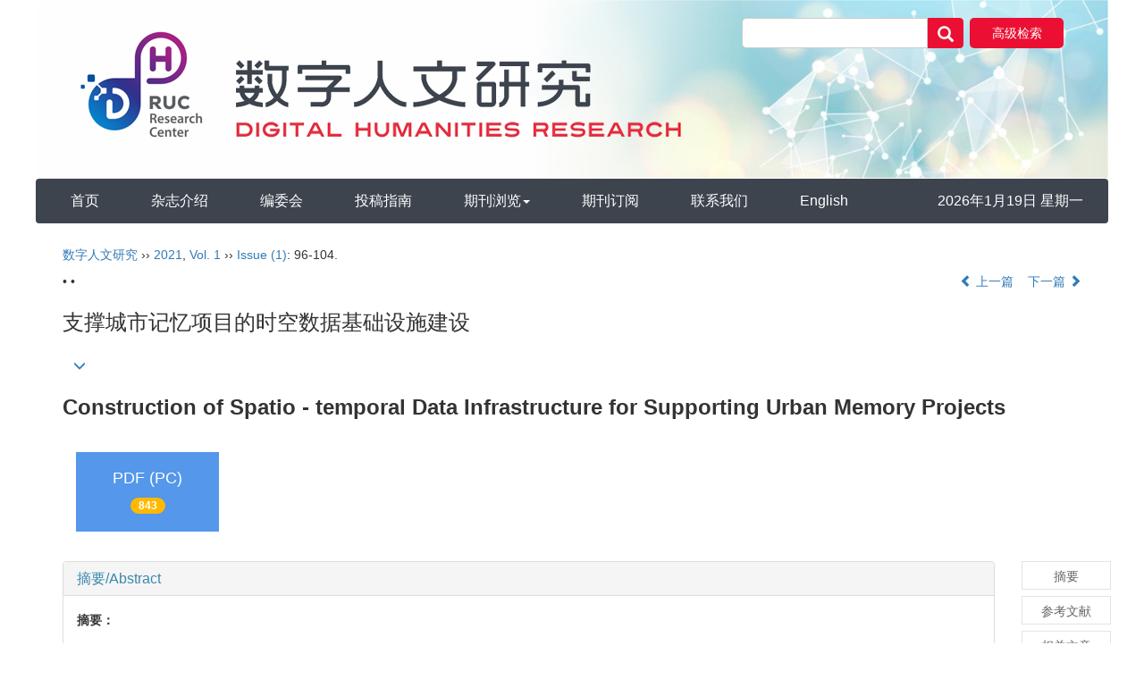

--- FILE ---
content_type: text/html;charset=UTF-8
request_url: http://dhr.ruc.edu.cn/CN/Y2021/V1/I1/96
body_size: 14561
content:
<!DOCTYPE html>
<html xmlns:mml="http://www.w3.org/1998/Math/MathML">
<head>
<META NAME="GENERATOR" CONTENT="北京玛格泰克科技发展有限公司">
<meta http-equiv="Content-Type" content="text/html; charset=utf-8">
<meta http-equiv="X-UA-Compatible" content="IE=edge">
<Meta http-equiv="Content-Language" Content="zh-CN"> 
<!--<meta name="viewport" content="width=device-width, initial-scale=1">-->

<meta name="citation_issn" content="2096-9155" />
<meta name="citation_journal_title" xml:lang="zh" content="数字人文研究" />
<meta name="citation_journal_title" xml:lang="en" content="Digital Humanities Research" />
<meta name="citation_language" content="zh" />
<meta name="citation_volume" content="1" />
<meta name="citation_issue" content="1" />
<meta name="citation_firstpage" content="96" />
<meta name="citation_id" content="1/1/96" />
<meta name="citation_doi" content="" />
<meta name="citation_title" xml:lang="zh" content="支撑城市记忆项目的时空数据基础设施建设" />
<meta name="citation_title" xml:lang="en" content="Construction of Spatio - temporal Data Infrastructure for Supporting Urban Memory Projects" />
<meta name="citation_authors" xml:lang="zh" content="夏翠娟, 陈刚" />
<meta name="citation_authors" xml:lang="en" content="Xia Cuijuan, Chen Gang" />
<meta name="citation_publication_date" content="2021-01-20" />
<meta name="citation_online_date" content="2021-01-22" />
<meta name="citation_keywords" xml:lang="zh" content="<p class=&apos;MsoNormal&apos;>
	文化记忆" />
<meta name="citation_keywords" xml:lang="zh" content="城市记忆" />
<meta name="citation_keywords" xml:lang="zh" content="数字人文" />
<meta name="citation_keywords" xml:lang="zh" content="时空数据基础设施
" />
<meta name="citation_keywords" xml:lang="en" content="<p class=&apos;MsoNormal&apos;>
	Cultural&nbsp;Memory" />
<meta name="citation_keywords" xml:lang="en" content="&nbsp;Urban Memory" />
<meta name="citation_keywords" xml:lang="en" content="&nbsp;Digital&nbsp;Humanities" />
<meta name="citation_keywords" xml:lang="en" content="&nbsp;<span>S</span>patio-<span>t</span>emporal&nbsp;Data&nbsp;Infrastructure
" />
<meta name="Description" xml:lang="zh" content="
	 


	“时空数据基础设施”是文化记忆项目尤其..." />
<meta name="Description" xml:lang="en" content="
	The&nbsp;“Spatio-temporal&nbsp;Data&nbsp;Infrastructure”&nbsp;is th..." />
<meta name="citation_abstract_html_url" xml:lang="zh" content="http://dhr.ruc.edu.cn/CN/" />
<meta name="citation_abstract_html_url" xml:lang="en" content="http://dhr.ruc.edu.cn/EN/" />
<meta name="citation_pdf_url" content="http://dhr.ruc.edu.cn/CN/article/downloadArticleFile.do?attachType=PDF&id=8" />
<meta name="DC.Format" content="text/html" />
<meta name="DC.Language" content="zh" />
<meta name="DC.Title" content="支撑城市记忆项目的时空数据基础设施建设" />
<meta name="DC.Identifier" content="" />
<meta name="DC.Date" content="2021-01-20" />
<meta name="DC.Keywords" xml:lang="zh" content="<p class=&apos;MsoNormal&apos;>
	文化记忆,城市记忆,数字人文,时空数据基础设施
,"/>
<meta name="DC.Keywords" xml:lang="en" content="<p class=&apos;MsoNormal&apos;>
	Cultural&nbsp;Memory,&nbsp;Urban Memory,&nbsp;Digital&nbsp;Humanities,&nbsp;<span>S</span>patio-<span>t</span>emporal&nbsp;Data&nbsp;Infrastructure
,"/>
<meta name="robots" content="index" />

<title>支撑城市记忆项目的时空数据基础设施建设</title>
<!--css必引 -->
<link href="http://dhr.ruc.edu.cn/js/bootstrap/css/bootstrap.min.css" rel="stylesheet">
<link rel="stylesheet" href="http://dhr.ruc.edu.cn/images/2096-9155/css/css.css">
<link href="http://dhr.ruc.edu.cn/js/bootstrap/css/font-awesome.min.css" rel="stylesheet">
<!-- jQuery必引-->
<script src="http://dhr.ruc.edu.cn/js/jquery/jquery.min.js"></script>
<script src="http://dhr.ruc.edu.cn/js/bootstrap/js/bootstrap.min.js"></script>

<style>
	.kongzhitab{
		width:100%;
		overflow-x: auto;
	}
	
	.kongzhitab th{
		padding:5px 10px;
		text-align:center;
	}
	.kongzhitab td{
		padding:5px 10px;
		text-align:center;
	}
</style>

<!--原摘要中的js -->
	<!--图片弹出窗口 必须放在jquery.min.js后-->
	<link rel="stylesheet" href="http://dhr.ruc.edu.cn/js/colorbox/colorbox.css">
	<script src="http://dhr.ruc.edu.cn/js/colorbox/jquery.colorbox.js"></script>
	<script type="text/javascript">
	//等比缩放图片
function DrawImage(ImgD,FitWidth,FitHeight){
	var image=new Image();
	image.src=ImgD.src;
	if(image.width>0 && image.height>0){
		if(image.width/image.height>= FitWidth/FitHeight){
			if(image.width>FitWidth){
				ImgD.width=FitWidth;
				ImgD.height=(image.height*FitWidth)/image.width;
			}else{
				ImgD.width=image.width;
				ImgD.height=image.height;
			}
		} else{
			if(image.height>FitHeight){
				ImgD.height=FitHeight;
				ImgD.width=(image.width*FitHeight)/image.height;
			}else{
				ImgD.width=image.width;
				ImgD.height=image.height;
			}
		}enm
	}
}
	window.onload=function(){
		$(".figureClass").colorbox({rel:'figureClass', inline:true, width:"80%"});
		$(".inline").colorbox({rel:'inline',inline:true, width:"80%"});
		
	}
	</script>
	<!--图片弹出窗口结束-->
	
	<!--原摘要中js end -->
<script language="javascript" src="http://dhr.ruc.edu.cn/js/modelDialog1.js"></script>
<script language="javascript" src="http://dhr.ruc.edu.cn/js/layer2.1/layer.js"></script>
<script language="javascript" src="http://dhr.ruc.edu.cn/js/drag.js"></script>
<script language="javascript" src="http://dhr.ruc.edu.cn/js/store.js"></script>
<script language="javascript" src="http://dhr.ruc.edu.cn/js/download.js"></script>
<script>
MathJax = {
tex: {
inlineMath: [['$', '$'], ['\\(', '\\)']]
},
svg: {
fontCache: 'global'
}
};
</script>
<script type="text/javascript" id="MathJax-script" async src="http://dhr.ruc.edu.cn/js/mathJax3.0/tex-mml-chtml.js"></script>
<script type="text/javascript">
jQuery(function() {
	jQuery.ajax({
		url: "http://dhr.ruc.edu.cn/CN/user/validateCollectArticle.do?articleId=8",
		success: function(res) {
			collectCount();
			if (res == "true") {
				jQuery("#collectArticle").append("已收藏");
			}
			if (res == "false") {
				jQuery("#collectArticle").append("<a href='javascript:;' onclick=\"collectArticle('8')\">收藏文章</a>");
			}
		}
	});
});

function collectCount() {
	jQuery.ajax({
		url: "http://dhr.ruc.edu.cn/CN/user/articleCollectionTimes.do?articleId=8",
		success: function(res) {
			jQuery("#collectCount").html("");
			jQuery("#collectCount").append(res);
		}
	});
}

function collectArticle(id) {
	var url = window.location.href;
	jQuery.ajax({
		url: "http://dhr.ruc.edu.cn/CN/user/addCollectArticle.do",
		data: {
			"articleId": id,
			"url": url
		},
		type: "post",
		success: function(res) {
			if (res == "true") {
				document.getElementById("collectArticle").innerHTML = "已收藏";
				collectCount();
				alert("收藏成功！");
			} else if (res == "false") {
				alert("您已经收藏过该篇文章啦！");
				window.location.reload();
			} else if (res.length > 5) {
				window.location.href = "http://dhr.ruc.edu.cn/CN/user/userInfo_cn.jsp?url=" + res;
			} else {
				alert("收藏失败！");
				window.location.reload();
			}
		},
		error: function() {
			alert("收藏失败！");
		}
	});
}


//可视化开始
$(document).ready(function(){
    jQuery.getJSON("http://dhr.ruc.edu.cn/CN/lexeme/existsCnctstInArticle.do?articleID=8", null, function(json){
        if(json.result){
            $("#knowledge_map_count").html(json.count);
            $("#knowledge_map_div").show();
        }
    });
});
function changeKnowledgeMapImg(flag){
    if(flag==1){
        document.getElementById("knowledge_map_img").src="../../images/knowledge_map1.png";
    }else{
        document.getElementById("knowledge_map_img").src="../../images/knowledge_map2.png";
    }
}
//可视化结束
<!--
//点赞开始
jQuery(function() {
    jQuery.ajax({
        url: 'http://dhr.ruc.edu.cn/CN/article/showArticleLikedNum.do',
        data: {
            articleId: 8
        },
        type: 'post',
        dataType: 'json',
        success:function(data){  //成功的回调函数
            $("#articleLikedNum").text(data);
        },
        error:function (XMLHttpRequest, textStatus, errorThrown) {
            console.log("错误");
            // 状态码
            console.log(XMLHttpRequest.status);
            // 状态
            console.log(XMLHttpRequest.readyState);
            // 错误信息
            console.log(textStatus);
        }
    });
});

function addArticleLikedNum(id){
    jQuery.ajax({
        url: 'http://dhr.ruc.edu.cn/CN/article/addArticleLikedNum.do',
        data: {
            articleId: id
        },
        type: 'post',
        dataType: 'json',
        success:function(data){  //成功的回调函数
            if(data==-1){
                alert('今日已点赞！！');
            }else{
                $("#articleLikedNum").text(data);
            }
        },
        error:function (XMLHttpRequest, textStatus, errorThrown) {
            console.log("错误");
            // 状态码
            console.log(XMLHttpRequest.status);
            // 状态
            console.log(XMLHttpRequest.readyState);
            // 错误信息
            console.log(textStatus);
        }
    });
}
//点赞结束
 -->

function lsdy2(attachType,articleId,qiKanWangZhi,nian,issn){
	var pars = "attachType="+attachType+"&id="+articleId;
		if(attachType == "RICH_HTML"){
			jQuery.post(qiKanWangZhi+"/CN/article/downloadArticleFileFee.do?" + new Date(), pars, function(data){
				window.location.href = qiKanWangZhi+"/article/"+nian+"/"+issn+"/"+articleId;
			});			
		}else{
			window.location.href = qiKanWangZhi+"/CN/article/downloadArticleFile.do?attachType="+attachType+"&id="+articleId;	
		}	
					$('.layui-layer').hide();
	$('.layui-layer-shade').hide();
}
function submitLogin(login_id, remote_password){
	var login_id = document.getElementById(login_id).value;
	var remote_password = document.getElementById(remote_password).value;
	var pars = "login_id="+login_id+"&remote_password="+remote_password;
	jQuery.post("http://dhr.ruc.edu.cn/CN/user/login.do?" + new Date(), pars, function(data){
		window.subwin = new SubWindow("下载文件",data,null,null,null,null,'620px','310px',null,null,"#dddddd","true",null,null,"true",null);
		subwin.show();
	});
}

function close(){
		subwin.close();
	}
 
function showArticleFile(url,attachType,articleId){
	var viewAttach = url+"/CN/article/showArticleFile.do?attachType="+attachType+"&id="+articleId;
	window.open(viewAttach,"下载文件","toolbar=no,location=no,directories=no,status=no,menubar=no,scrollbars=no,resizeable=no,copyhistory=no,width=520,height=200,left=88,top=88");
}                      
function searchKeyword(url,id,keyword){
	var form = document.refForm;
	form.searchSQL.value="(("+keyword+"[Keyword]) AND "+id+"[Journal])";
	form.action = url+"/CN/article/advancedSearchResult.do";
	form.submit();
}		
function searchEnKeyword(url,id,keyword){
	var form = document.refForm;
	form.searchSQL.value="(("+keyword+"[Keyword]) AND "+id+"[Journal])";
	form.action = url+"/EN/article/advancedSearchResult.do";
	form.submit();
}		
	
function searchAuthor(url,id,author){
	var form = document.refForm;
	form.searchSQL.value="(("+author+"[Author]) AND "+id+"[Journal])";
	form.action = url+"/CN/article/searchArticleResult.do";
	form.submit();
}
	
function addtobookshelf(url,articleId){
	var addbookshelf = "";
	addbookshelf = url+"/CN/article/addBookShelf.do?id="+articleId;
	window.open(addbookshelf,"添加到书架","");
}	
	
function showTxtFile(url,articleId){
	var showtxtfile = "";
	showtxtfile = url+"/CN/article/showTxtFile.do?id="+articleId;
	window.open(showtxtfile,"引用管理器","");
}

function addComment(url,articleId){
	var addComment = "";
	addComment = url+"/CN/comment/addComment.do?id="+articleId;
	window.open(addComment,"文章反馈","toolbar=no,location=no,directories=no,status=no,menubar=no,scrollbars=no,resizeable=no,copyhistory=no,width=520,height=300,left=88,top=88");
}



function findPassword(email){
	var emailReg = /^([a-zA-Z0-9_-])+@([a-zA-Z0-9_-])+(.[a-zA-Z0-9_-])+/
	var email = document.getElementById(email).value;
	var matchemail = emailReg.test(email);
	var pars = "email="+email;
	if(email == '' || email == null){
		alert("Email不能为空！");
		return false;
	} else {
		if(matchemail){
			jQuery.post("http://dhr.ruc.edu.cn/CN/user/findPassword.do?" + new Date(), pars, function(data){
				subwin.close();
			});
		}else{
			alert("Email格式不正确");		
		}
	}
}

//编辑推荐 
$(document).ready(function(){
    var recommendedArticlesCount = 0;
    $("#recommendedArticles-list").load("http://dhr.ruc.edu.cn/CN/article/recommendedArticles.do?id=8",null,function(){
    	recommendedArticlesCount = $("#recommendedArticlesCount1").val();
    	$("#recommendedArticlesCount").html($("#recommendedArticlesCount1").val());
    	
    	if(recommendedArticlesCount == 0){
    		$("#bianjituijian").css("display","none");
    		$("#bianjituijianli").css("display","none");
    	}else{
    		$("#bianjituijian").css("display","block");
    		$("#bianjituijianli").css("display","block");
    	}
    });
});

//中图分类号
function subjectScheme(url,code, journalId){
	var form = document.subjectSchemeForm;
	var searchSQL = "(("+ code +"[Words]) AND "+ journalId +"[Journal])";
	form.searchSQL.value = searchSQL;
	form.action = url + "/CN/article/advancedSearchResult.do";
	form.language.value = "";
	form.submit();
}
</script>

	

	<script src="http://dhr.ruc.edu.cn/images/2096-9155/js/abstract.js"></script>
	<!--[if lt IE 9]>
	<script src="https://cdn.bootcss.com/html5shiv/3.7.3/html5shiv.min.js"></script>
	<script src="https://cdn.bootcss.com/respond.js/1.4.2/respond.min.js"></script>
	<![endif]-->
	
	<style>
		#bsBox{
			width:560px !important;
			height:420px !important;
		}
		.bFind-wrapper-top{
			height:25px !important;
		}
		#bsWXBox{
			height: 257px !important;
			width: 232px !important;
		}
	</style>
	

</head>
<body id="goTop" style="background:#fff;">
<!--头部-->
<div class="header">

<div class="banner">
	<div class="youc">
		<div class="fengxiang">
				<div class="bshare-custom icon-medium"><div class="bsPromo bsPromo2"></div><a title="分享到微信" class="bshare-weixin" href="javascript:void(0);"></a><a title="分享到新浪微博" class="bshare-sinaminiblog"></a><a title="分享到QQ好友" class="bshare-qqim" href="javascript:void(0);"></a><a title="分享到Facebook" class="bshare-facebook" href="javascript:void(0);"></a><a title="分享到Twitter" class="bshare-twitter" href="javascript:void(0);"></a><a title="分享到电子邮件" class="bshare-email" href="javascript:void(0);"></a></div><script type="text/javascript" charset="utf-8" src="http://static.bshare.cn/b/buttonLite.js#style=-1&amp;uuid=&amp;pophcol=2&amp;lang=zh"></script><script type="text/javascript" charset="utf-8" src="http://static.bshare.cn/b/bshareC0.js"></script>
		</div>

		<div class="js_right">
			<IFRAME id="UserInfo" border=0 src="http://dhr.ruc.edu.cn/CN/article/quickSearch.do" width=100% height=36 scrolling=no frameborder=0 allowtransparency="true" ></IFRAME>
		</div>
	</div>
</div>

<div class="daohang">
	
		<div class="navbar site-nav">
				<div class="navbar-header">
					<button class="navbar-toggle collapsed" type="button" data-toggle="collapse" data-target=".navbar-collapse">
						<span class="sr-only">Toggle navigation</span>
						<span class="icon-bar"></span>
						<span class="icon-bar"></span>
						<span class="icon-bar"></span>
					</button>
					<a class="navbar-brand visible-xs" href=""></a>
				</div>
				<div class="navbar-collapse collapse" role="navigation">
					<ul class="nav navbar-nav">
					<li><a href="http://dhr.ruc.edu.cn/CN/2096-9155/home.shtml">首页</a></li>
					<li><a href="http://dhr.ruc.edu.cn/CN/column/column1.shtml">杂志介绍</a></li>
					<li><a href="http://dhr.ruc.edu.cn/CN/column/column2.shtml">编委会</a></li>
					<li><a href="http://dhr.ruc.edu.cn/CN/column/column3.shtml">投稿指南</a></li>
					<li role="presentation" class="dropdown">
					   <a href="#" class="dropdown-toggle" data-toggle="dropdown">期刊浏览<b class="caret"></b></a>
					   <ul class="dropdown-menu">
					   <li role="presentation"><a role="menuitem" tabindex="-1" href="http://dhr.ruc.edu.cn/CN/article/showNewArticle.do">最新录用</a></li>
					   <li role="presentation"><a role="menuitem" tabindex="-1" href="http://dhr.ruc.edu.cn/CN/2096-9155/current.shtml">当期目录</a></li>
					   <li role="presentation"><a role="menuitem" tabindex="-1" href="http://dhr.ruc.edu.cn/CN/article/showOldVolumn.do">过刊浏览</a></li>
					   <li role="presentation"><a role="menuitem" tabindex="-1" href="http://dhr.ruc.edu.cn/CN/article/showBrowseTopList.do?year=0">阅读排行</a></li>
					   <li role="presentation"><a role="menuitem" tabindex="-1" href="http://dhr.ruc.edu.cn/CN/article/showDownloadTopList.do">下载排行</a></li>
					   <li role="presentation"><a role="menuitem" tabindex="-1" href="http://dhr.ruc.edu.cn/CN/article/showBeiyincishuTop.do">引用排行</a></li>
					   <li role="presentation"><a role="menuitem" tabindex="-1" href="http://dhr.ruc.edu.cn/CN/alert/showAlertInfo.do">E-mail Alert</a></li>
					   <li role="presentation"><a role="menuitem" tabindex="-1" href="http://dhr.ruc.edu.cn/CN/rss/showRssInfo.do">RSS</a></li>
						</ul>
					</li>
					<li><a href="http://dhr.ruc.edu.cn/CN/column/column4.shtml">期刊订阅</a></li>
					<li><a href="http://dhr.ruc.edu.cn/CN/column/column5.shtml">联系我们</a></li>
					<li><a href="http://dhr.ruc.edu.cn/EN/2096-9155/home.shtml" target="_blank">English</a></li>
					</ul>
					<div class="niandate">
						<script language="JavaScript" type="text/javascript">today=new Date();
						function initArray(){
						this.length=initArray.arguments.length
						for(var i=0;i<this.length;i++)
						this[i+1]=initArray.arguments[i]  }
						var d=new initArray(
						" 星期日",
						" 星期一",
						" 星期二",
						" 星期三",
						" 星期四",
						" 星期五",
						" 星期六");
						document.write(
						"<font color=ffffff style='font-size:16px;font-family:Arial;'> ",
						today.getFullYear(),"年",
						today.getMonth()+1,"月",
						today.getDate(),"日",
						d[today.getDay()+1],
						"</font>" );
					   </script>
					</div>
			   </div>
		</div>
		
</div>

</div>



<div class="container whitebg">
<div class="abs-con">
  <div class="row">
  <div class="col-md-12">
       <p style="margin-top:10px;">
            <span><a href="http://dhr.ruc.edu.cn">数字人文研究</a> ›› <a href="http://dhr.ruc.edu.cn/CN/article/showTenYearVolumnDetail.do?nian=2021">2021</a>, <a href="http://dhr.ruc.edu.cn/CN/article/showTenYearVolumnDetail.do?nian=2021">Vol. 1</a>  ›› <a href="http://dhr.ruc.edu.cn/CN/volumn/volumn_1.shtml">Issue (1)</a>: 96-104.</span>        </p>
	<p>
			</p>
    <p class="clearfix">
      <span class="pull-left">•  •</span>
      <span class="pull-right"><a href="http://dhr.ruc.edu.cn/CN/abstract/abstract7.shtml"><i class="glyphicon glyphicon-chevron-left"></i> 上一篇</a> &nbsp;&nbsp;&nbsp;<a href="http://dhr.ruc.edu.cn/CN/abstract/abstract9.shtml">下一篇 <i class="glyphicon glyphicon-chevron-right"></i></a></span>
    </p>
    <!--中文-->
    
            <h3 class="abs-tit">
         支撑城市记忆项目的时空数据基础设施建设    
       </h3>
         <p data-toggle="collapse" data-target="#divPanel">
        <span>
                &nbsp;&nbsp;
        <span data-placement="right"  type="button">
        <i class="glyphicon glyphicon-menu-down" style="cursor:pointer;"></i>
        </span>
        </span>
    </p>
    <div id="divPanel" class="collapse bs-callout">
        <address class="address">
            <ol class="list-unstyled">
            	            </ol>
            
        </address>
        <ul class="list-unstyled code-style" style="overflow: hidden;">
            <li>
				<span>
									</span>
				<span>
									</span>
				<span>
									</span>
				<span>
											<code>出版日期:</code>2021-01-20
									</span>
				<span>
											<code>发布日期:</code>2021-01-22
									</span>
			</li>
            <li>			</li>
            <li>			</li>
            <li>            
            					<code  class="pull-left" style="overflow: hidden;">基金资助:</code><div class="pull-left">国家社会科学基金一般项目" 支撑城市记忆项目的'数据基础设施' 理论建构与实践探索"（19BTQ007）</div>					
						</li>
           
        </ul>
    </div>
    <!--中文end-->
    <!------------------------------------英文---------------------------------------------------------------------->
        <h3 class="abs-tit">        
	       <strong></strong><span style="font-weight:bold;">Construction of Spatio - temporal Data Infrastructure for Supporting Urban Memory Projects</span>	   
    </h3>
        <p data-toggle="collapse" data-target="#divPanelEn">
        <span>
                
        </span>
    </p>    
    
    <div id="divPanelEn" class="collapse bs-callout">
        <address class="address">
             <ol class="list-unstyled">
            	            </ol>
        </address>
         <ul class="list-unstyled code-style" style="overflow: hidden;">
            <li>
				<span>
									</span>
				<span>
									</span>
				<span>
									</span>
				<span>
											<code>Online:</code>2021-01-20
									</span>
				<span>
											<code>Published:</code>2021-01-22
									</span>
			</li>
            <li>			</li>
            <li>			</li>
            <li>            
            			</li>           
        </ul>
    </div>
    
    <!--英文end-->
    <!-------------------------6大块组----------------------------------------------->
    <div class="group clearfix">
        <div class="row diyihangdg">
                                  <div class="col-xs-6 col-sm-4 col-md-2 col-lg-2 margin-bottom-10">
	            <span class="change-section">
	                <a href="#1" onClick="lsdy1('PDF','8','http://dhr.ruc.edu.cn','2021','1');return false;" class="black-bg btn-menu">
	                    <i class="fa fa-file-pdf-o text-danger"></i>
	                    <h2>PDF (PC)</h2>
	                    <span class="badge">




843

</span>
	                </a>
	            </span>
            </div>
                                  <!--
            <div class="col-xs-6 col-sm-4 col-md-2 col-lg-2 margin-bottom-10">
                <span class="change-section">
                    <a href="javascript:void(0);" class="black-bg btn-menu" id="likedNum" onclick="addArticleLikedNum(8)">
                        <i class="fa fa-thumbs-up"></i>
                        <h2>赞</h2>
                        <span id="articleLikedNum" class="badge"></span>
                    </a>
                </span>
            </div>
             -->
                                    <div class="col-xs-6 col-sm-4 col-md-2 col-lg-2 margin-bottom-10" id="knowledge_map_div" style="display:none;">
                            <span class="change-section" onmouseover="changeKnowledgeMapImg(2)" onmouseout="changeKnowledgeMapImg(1)">
                                <a href="../lexeme/showArticleByLexeme.do?articleID=8" class="black-bg btn-menu">
                                    <i class="fa text-muted"><img src="../../images/knowledge_map1.png" height="40" style="margin:0px;" width="36" id="knowledge_map_img"></i>
                                    <h2>可视化</h2>
                                    <span class="badge" id="knowledge_map_count">0</span>
                                </a>
                            </span>
            </div>
			
        </div>
        
        <!--<div class="jumbotron" id="showPdf2">
            <ul class="list-unstyled">
                <li><a href="">1. 探讨2016版国际胰瘘研究小组定义和分级系统对胰腺术后患者胰瘘分级的影响.PDF<span>(500KB)</span></a></li>
            </ul>
        </div>-->
        
    </div>
    <!--6大块组------------------->
    </div>
    </div>
    </div>
    <div class="row" id="pin">
        <div class="col-lg-11 col-md-10 col-sm-12 col-sm-12">
            <!--折叠面板begin-->
            <div class="panel-group" id="accordion" role="tablist" aria-multiselectable="true">
                <div class="panel panel-default">
                    <div class="panel-heading" role="tab" id="zhaiyao" onClick="xianshi(this)" style="cursor: pointer;">
                        <h4 class="panel-title">
                            <a id="abstract">
                               	 摘要/Abstract
                            </a>
                        </h4>
                    </div>
                    <div id="collapseOne" class="panel-collapse collapse" role="tabpanel" aria-labelledby="headingOne" name="#abstract" style="display:block;">
                        <div class="panel-body line-height text-justify">
                                                        <p><strong>摘要： </strong><p class="MsoNormal">
	<span> </span>
</p>
<p class="MsoNormal">
	“时空数据基础设施”是文化记忆项目尤其是城市记忆项目的根基和纲目,各类GLAM文化记忆机构、历史地理学界、语义网领域近年来都有了各自的研究及应用成果,数字人文为各领域的深度融合提供了理念、方法和技术。此研究旨在从功能需求出发进行顶层设计,集成和整合各领域的已有成果,形成支撑城市记忆项目的时空数据基础设施的功能需求框架。基于现状调研、概要设计和案例论证,从需求出发设计并实施了时空数据基础设施的四层架构。支撑城市记忆项目的时空数据基础设施可梳理为相互独立又彼此依存的四个层面：文化记忆载体层的时空数据建设,时间、地名规范词表建设,集成HGIS支撑平台建设,研究工具和应用服务开发。上海图书馆“上海年华”项目和南京大学“六朝建康”项目的实现证明了上述功能需求框架和实施方案的可行性。
</p>
<p>
	<br>
</p></p>
                                                        <div></div>
                            <form name="refForm" action="showCorrelativeArticle.do" method=post target=_blank>
							<input type="hidden" name="searchSQL" value="" />
                            <input type=hidden name="keyword" value="" id="keyword">
							<input type=hidden name="author" value="" id="author">
                            
                                                        <p><strong>关键词: </strong>
                               																				                                       <a href="#" onClick="searchKeyword('http://dhr.ruc.edu.cn','1','<p class=&apos;MsoNormal&apos;>
	文化记忆')"><p class="MsoNormal">
	文化记忆, </a>
	                                                                        											                                       <a href="#" onClick="searchKeyword('http://dhr.ruc.edu.cn','1','城市记忆')">城市记忆, </a>
	                                                                        											                                       <a href="#" onClick="searchKeyword('http://dhr.ruc.edu.cn','1','数字人文')">数字人文, </a>
	                                                                        											                                       <a href="#" onClick="searchKeyword('http://dhr.ruc.edu.cn','1','时空数据基础设施
')">时空数据基础设施
</a> 
	                                                                                                    </p>
                                                                                    <p><strong>Abstract: </strong><p class="MsoNormal">
	The&nbsp;“<span>S</span>patio-<span>t</span>emporal&nbsp;Data&nbsp;Infrastructure”&nbsp;<span>is the foundation and compendium of cultural memory</span>&nbsp;<span>projects, especially</span>&nbsp;urban memory&nbsp;projects.In recent&nbsp;years, various&nbsp;GLAM cultural&nbsp;memory&nbsp;institutions, historical Geography&nbsp;and <span>S</span>emantic&nbsp;<span>W</span>eb field&nbsp;have&nbsp;own research and application results.&nbsp;Digital&nbsp;Humanities&nbsp;provides&nbsp;ideas, methods&nbsp;and technologies&nbsp;for&nbsp;the&nbsp;deep integration of&nbsp;various&nbsp;fields.&nbsp;The&nbsp;purpose&nbsp;of&nbsp;this&nbsp;study&nbsp;is&nbsp;to&nbsp;carry&nbsp;out&nbsp;the&nbsp;top-level&nbsp;design from&nbsp;the&nbsp;functiona<span>l </span>requirements, integrate&nbsp;and mash -up the&nbsp;existing&nbsp;achievements&nbsp;in various&nbsp;fields, and&nbsp;form&nbsp;the&nbsp;functional&nbsp;requirements&nbsp;framework of&nbsp;<span>S</span>patio-<span>t</span>emporal&nbsp;Data&nbsp;Infrastructure&nbsp;for&nbsp;supporting&nbsp;urban memory&nbsp;projects.Based on the&nbsp;methods&nbsp;of&nbsp;related works&nbsp;investigation, summary&nbsp;designed and case&nbsp;study, a&nbsp;four-tier&nbsp;architecture of&nbsp;<span>S</span>patio-<span>t</span>emporal&nbsp;Data&nbsp;Infrastructure&nbsp;is&nbsp;designed and implemented from the&nbsp;demand.The&nbsp;<span>S</span>patial-<span>t</span>emporal&nbsp;Data Infrastructure&nbsp;supportingt&nbsp;he&nbsp;urban memory&nbsp;projects&nbsp;is&nbsp;sorted into&nbsp;four&nbsp;independent&nbsp;and interdependent&nbsp;levels: the&nbsp;construction of&nbsp;<span>S</span>patio-<span>t</span>emporal&nbsp;data&nbsp;in the&nbsp;carrier&nbsp;layer&nbsp;of&nbsp;cultural&nbsp;memory, the&nbsp;construction of&nbsp;time&nbsp;and place&nbsp;name&nbsp;controlled vocabulary, the&nbsp;construction of&nbsp;integrated HGI<span>S</span>&nbsp;<span>support</span>&nbsp;platform, the&nbsp;development&nbsp;of&nbsp;research tools&nbsp;and application services.Taking&nbsp;the&nbsp;projected of&nbsp;“<span>S</span>hanghai&nbsp;Memory”&nbsp;of&nbsp;<span>S</span>hanghai&nbsp;Library&nbsp;and the&nbsp;“<span>S</span>ix&nbsp;Dynasties&nbsp;Jiankang&nbsp;&nbsp;<span>project</span>&nbsp;of&nbsp;Nanjing&nbsp;University&nbsp;as&nbsp;examples, the&nbsp;feasibility&nbsp;of&nbsp;the&nbsp;above&nbsp;functional&nbsp;requirement&nbsp;framework and implementation solutions&nbsp;are&nbsp;demonstrated.
</p></p>
                                                        	                            <p><strong>Key words: </strong>
	                            																				                                       <a href="#" onClick="searchEnKeyword('http://dhr.ruc.edu.cn','1','<p class=&apos;MsoNormal&apos;>
	Cultural&nbsp;Memory')"><p class="MsoNormal">
	Cultural&nbsp;Memory, </a>
	                                    	                            											                                       <a href="#" onClick="searchEnKeyword('http://dhr.ruc.edu.cn','1','&nbsp;Urban Memory')">&nbsp;Urban Memory, </a>
	                                    	                            											                                       <a href="#" onClick="searchEnKeyword('http://dhr.ruc.edu.cn','1','&nbsp;Digital&nbsp;Humanities')">&nbsp;Digital&nbsp;Humanities, </a>
	                                    	                            											                                       <a href="#" onClick="searchEnKeyword('http://dhr.ruc.edu.cn','1','&nbsp;<span>S</span>patio-<span>t</span>emporal&nbsp;Data&nbsp;Infrastructure
')">&nbsp;<span>S</span>patio-<span>t</span>emporal&nbsp;Data&nbsp;Infrastructure
</a> 
	                                    	                                                            </p>
                                                         </form>
                              <!-- 分类号查询跳转 -->
                             <form name="subjectSchemeForm" action="" method=post target=_blank>
                             	<input type="hidden" name="searchSQL" />
                             	<input type="hidden" name="language" />
                             </form>
                            <!--分类号-->
                            																								<p>
								<strong>
																中图分类号:&nbsp;
																</strong> 
								</p>
								<ul class="list-unstyled pacs">
																								<li> 
																<p>
								<a href="#" onclick="subjectScheme('http://dhr.ruc.edu.cn','G203','1');return false;" target="_blank">
								G203
								</a>
								</p>
																</li>
																																</ul>
																                            <!--分类号end-->
                            <div class="row hidden-xs hidden-sm">
                                <div class="col-xs-12 col-sm-2 col-md-2 col-lg-2 margin-bottom-10 text-center">
                                    <div class="text-primary btn-menu">
                                        <h4>引用本文</h4>

                                    </div>
                                </div>
                                <div class="col-xs-12 col-sm-10 col-md-10 col-lg-10 margin-bottom-10">
                                    <div class="primary-border">
                                        															<p>夏翠娟, 陈刚. 支撑城市记忆项目的时空数据基础设施建设[J]. 数字人文研究, 2021, 1(1): 96-104.	</p>
																																									     												                                                                                                        	                                                                                                                      <p>Xia Cuijuan, Chen Gang. <strong></strong><span style="font-weight:bold;">Construction of Spatio - temporal Data Infrastructure for Supporting Urban Memory Projects</span>[J]. Digital Humanities Research, 2021, 1(1): 96-104.</p>
															                                                                                            </div>

                                </div>
                            </div>
                            <div class="row hidden-xs hidden-sm">
                                <div class="col-xs-12 col-sm-2 col-md-2 col-lg-2 margin-bottom-10 text-center">

                                    <div class="btn-menu bs-callout-warning">
                                        <h4>使用本文</h4>
                                    </div>

                                </div>
                                <div class="col-xs-12 col-sm-10 col-md-10 col-lg-10 margin-bottom-10">

                                    <div class="primary-border">
                                        <p>
                                            <b>
                                                <form name=mail action="http://dhr.ruc.edu.cn/CN/article/sendMail.jsp" method=post target=_blank> 
												<div class="bshare-custom pull-left">
												<div class="bsPromo bsPromo2"></div>
												<a title="分享到微信" class="bshare-weixin" href="javascript:void(0);"></a>
												<a title="分享到Facebook" class="bshare-facebook"></a>
												<a title="分享到Twitter" class="bshare-twitter"></a>
												<span class="BSHARE_COUNT bshare-share-count" style="float: none;">0</span>
												</div>
												<script type="text/javascript" charset="utf-8" src="https://static.bshare.cn/b/buttonLite.js#style=-1&amp;uuid=&amp;pophcol=2&amp;lang=zh"></script><script type="text/javascript" charset="utf-8" src="https://static.bshare.cn/b/bshareC0.js"></script>
                                                 &nbsp;&nbsp;&nbsp;&nbsp;/&nbsp;&nbsp;
                                                <a href="#" id="collectArticle" class="shouc"></a> <span id="collectCount"></span> /&nbsp;&nbsp;                                              
													<a onclick="mail.submit()" href="javascript:void(null)" class="tuij">推荐</a>
													<input type="hidden" name="articleId" value='8'>
												<form>
                                            </b>
                                        </p>
                                        <p><b>导出引用管理器</b> <span class="daochu"><a href="http://dhr.ruc.edu.cn/CN/article/getTxtFile.do?fileType=EndNote&id=8" id="ris_export">EndNote</a>|<a href="http://dhr.ruc.edu.cn/CN/article/getTxtFile.do?fileType=Ris&id=8">Ris</a>|<a id="bibtex_export" href="http://dhr.ruc.edu.cn/CN/article/getTxtFile.do?fileType=BibTeX&id=8">BibTeX</a></span>
										</p>
										<p><strong>链接本文:</strong>
										<a href="http://dhr.ruc.edu.cn/CN/" class="txt_zhaiyao1">http://dhr.ruc.edu.cn/CN/</a>
										</p>
										<p>
										<strong>&nbsp;</strong>&nbsp;&nbsp;&nbsp;&nbsp;&nbsp;&nbsp;&nbsp;&nbsp;&nbsp; &nbsp;&nbsp;&nbsp;
											<a href="http://dhr.ruc.edu.cn/CN/Y2021/V1/I1/96" class="txt_zhaiyao1">
										http://dhr.ruc.edu.cn/CN/Y2021/V1/I1/96</a>										</p>
                                    </div>
                                </div>
                            </div>
                        </div>
                    </div>
                </div>
                
                                                <div class="panel panel-default" >
                    <div class="panel-heading" role="tab" id="cankaowenxian" onClick="xianshi(this)">
						<a name="reference"></a>
                        <h4 class="panel-title">
                            <a id="reference" class="collapsed"  href="javascript:;">
                                参考文献                             </a>
                        </h4>
                    </div>
                    <div id="collapseThree" class="panel-collapse collapse" role="tabpanel" aria-labelledby="headingThree" style="display: none;">
                        <div class="panel-body">
                            <!---->
                            <table width="98%" border="0" align="center" cellpadding="0" cellspacing="8">
																  <tr>
									<td class="J_author"> </td>
								  </tr>
															</table>
                            <!--end--> 
                        </div>
                      </div>         
                </div>
                <div class="panel panel-default">
                    <div class="panel-heading" role="tab" id="xiangguanwenzhang" onClick="xianshi(this)">
                        <h4 class="panel-title">
                            <a id="relatedArticles" class="collapsed"  href="javascript:;">
                                相关文章 <span class="badge badge-info">15</span>
                            </a>
                        </h4>
                    </div>
                    <div id="collapseFour" class="panel-collapse collapse" role="tabpanel" aria-labelledby="headingFour" style="display: none;">
                        <div class="panel-body">
                        
                        
                           <table width="100%" border="0" height='25'>
																																																																																																										<tr>
																					<td width="30" valign='top' style="line-height:30px;">[1]</td>
																					<td class="J_zhaiyao" style="line-height:30px;" valign='top'>马修·威尔肯斯 杨晓燕. <a href="http://dhr.ruc.edu.cn/CN/" target="_blank" class="txt_zhaiyao"><div>
	数字人文文化分析领域及大语言模型应用前景解析———马修·威尔肯斯博士访谈
</div></a>[J]. 数字人文研究, 2023, 3(2): 3-14.</td>
																				</tr>
																																																																																																																																																<tr>
																					<td width="30" valign='top' style="line-height:30px;">[2]</td>
																					<td class="J_zhaiyao" style="line-height:30px;" valign='top'>伯纳黛特·伯德曼 高妍/ 译. <a href="http://dhr.ruc.edu.cn/CN/" target="_blank" class="txt_zhaiyao"><div>
	虚拟博物馆:数字人文与博物馆学的交叉研究对象
</div></a>[J]. 数字人文研究, 2023, 3(2): 15-30.</td>
																				</tr>
																																																																																																																																																<tr>
																					<td width="30" valign='top' style="line-height:30px;">[3]</td>
																					<td class="J_zhaiyao" style="line-height:30px;" valign='top'>唐宸 张萍. <a href="http://dhr.ruc.edu.cn/CN/" target="_blank" class="txt_zhaiyao">数字人文时代古典文学文献辑佚路径的实验与思考</a>[J]. 数字人文研究, 2023, 3(2): 31-38.</td>
																				</tr>
																																																																																																																																																<tr>
																					<td width="30" valign='top' style="line-height:30px;">[4]</td>
																					<td class="J_zhaiyao" style="line-height:30px;" valign='top'>周睿琪 管凡谊. <a href="http://dhr.ruc.edu.cn/CN/" target="_blank" class="txt_zhaiyao">近世日本研究的数字化转向</a>[J]. 数字人文研究, 2023, 3(2): 116-128.</td>
																				</tr>
																																																																																																																																																<tr>
																					<td width="30" valign='top' style="line-height:30px;">[5]</td>
																					<td class="J_zhaiyao" style="line-height:30px;" valign='top'>简锦松 廖泫铭 王勇 张淑君 唐宸 严程 谢定纮. <a href="http://dhr.ruc.edu.cn/CN/" target="_blank" class="txt_zhaiyao">明钱榖《纪行图册》、张复《水程图》之大运河现地研究与 GIS 呈现(之二)</a>[J]. 数字人文研究, 2023, 3(2): 50-115.</td>
																				</tr>
																																																																																																																																																<tr>
																					<td width="30" valign='top' style="line-height:30px;">[6]</td>
																					<td class="J_zhaiyao" style="line-height:30px;" valign='top'>杨泽坤, 李少建, 凯丽麦. <a href="http://dhr.ruc.edu.cn/CN/" target="_blank" class="txt_zhaiyao">全景与远景:数字人文与国家文化数字化战略———2022 年中国数字人文年会综述</a>[J]. 数字人文研究, 2023, 3(1): 3-17.</td>
																				</tr>
																																																																																																																																																<tr>
																					<td width="30" valign='top' style="line-height:30px;">[7]</td>
																					<td class="J_zhaiyao" style="line-height:30px;" valign='top'>乌尔苏拉·波利卡-德格尔, 郭佳楠/ 译. <a href="http://dhr.ruc.edu.cn/CN/" target="_blank" class="txt_zhaiyao"><div>
	数字人文基础设施与全球学术体系的“中心—边缘”模式
</div></a>[J]. 数字人文研究, 2023, 3(1): 24-37.</td>
																				</tr>
																																																																																																																																																<tr>
																					<td width="30" valign='top' style="line-height:30px;">[8]</td>
																					<td class="J_zhaiyao" style="line-height:30px;" valign='top'>李磊. <a href="http://dhr.ruc.edu.cn/CN/" target="_blank" class="txt_zhaiyao">面向历史研究的中共组织史 专题数据库构建探索</a>[J]. 数字人文研究, 2023, 3(1): 38-49.</td>
																				</tr>
																																																																																																																																																<tr>
																					<td width="30" valign='top' style="line-height:30px;">[9]</td>
																					<td class="J_zhaiyao" style="line-height:30px;" valign='top'>简锦松 廖泫铭 王 勇 张淑君 唐 宸 严 程 谢定纮. <a href="http://dhr.ruc.edu.cn/CN/" target="_blank" class="txt_zhaiyao"><p class="p1" style="font-size:11px;font-family:&quot;">
	<span class="s1">明钱榖《纪行图册》</span><span class="s2" style="line-height:normal;font-family:&quot;"> </span><span class="s1">、张复《水程图》之</span><span class="s2" style="line-height:normal;font-family:&quot;"> </span><span class="s1">大运河现地研究与</span><span class="s2" style="line-height:normal;font-family:&quot;"> GIS </span><span class="s1">呈现</span><span class="s2" style="line-height:normal;font-family:&quot;">(</span><span class="s1">之一</span><span class="s2" style="line-height:normal;font-family:&quot;">) </span><span class="s3" style="line-height:normal;font-family:&quot;">∗</span>
</a>[J]. 数字人文研究, 2023, 3(1): 50-60.</td>
																				</tr>
																																																																																																																																																<tr>
																					<td width="30" valign='top' style="line-height:30px;">[10]</td>
																					<td class="J_zhaiyao" style="line-height:30px;" valign='top'>通萨洛·M. d. ·西利亚, 阿娜·C. ·格洛里亚, 安热拉·S. ·莎尔格萝, 布鲁诺·艾梅达, 达涅尔·蒙特罗, 马科·R. d. ·弗雷塔斯, 努诺·弗雷雷, 刘语丝/ 译. <a href="http://dhr.ruc.edu.cn/CN/" target="_blank" class="txt_zhaiyao">葡萄牙国家社科人文研究基础设施“ROSSIO”规划与实践</a>[J]. 数字人文研究, 2023, 3(1): 95-112.</td>
																				</tr>
																																																																																																																																																<tr>
																					<td width="30" valign='top' style="line-height:30px;">[11]</td>
																					<td class="J_zhaiyao" style="line-height:30px;" valign='top'>刘炜, 刘越男, 王晓光, 王涛, 徐永明. <a href="http://dhr.ruc.edu.cn/CN/" target="_blank" class="txt_zhaiyao">建构中国自主数字人文知识体系的使命与路径</a>[J]. 数字人文研究, 2022, 2(4): 3-13.</td>
																				</tr>
																																																																																																																																																<tr>
																					<td width="30" valign='top' style="line-height:30px;">[12]</td>
																					<td class="J_zhaiyao" style="line-height:30px;" valign='top'>冯惠玲. <a href="http://dhr.ruc.edu.cn/CN/" target="_blank" class="txt_zhaiyao">新文科与数字人文教育之新</a>[J]. 数字人文研究, 2022, 2(4): 14-21.</td>
																				</tr>
																																																																																																																																																<tr>
																					<td width="30" valign='top' style="line-height:30px;">[13]</td>
																					<td class="J_zhaiyao" style="line-height:30px;" valign='top'>王台瑞. <a href="http://dhr.ruc.edu.cn/CN/" target="_blank" class="txt_zhaiyao">迈向2030元宇宙世代数字人文之戏曲教育数字化战略建议</a>[J]. 数字人文研究, 2022, 2(4): 38-62.</td>
																				</tr>
																																																																																																																																																<tr>
																					<td width="30" valign='top' style="line-height:30px;">[14]</td>
																					<td class="J_zhaiyao" style="line-height:30px;" valign='top'>迈克尔·J.克莱默 朱子彤/译. <a href="http://dhr.ruc.edu.cn/CN/" target="_blank" class="txt_zhaiyao">照片的声音是什么样的？——作为联觉试听数字人文方法的数字图像可听化</a>[J]. 数字人文研究, 2022, 2(4): 63-73.</td>
																				</tr>
																																																																																																																																																<tr>
																					<td width="30" valign='top' style="line-height:30px;">[15]</td>
																					<td class="J_zhaiyao" style="line-height:30px;" valign='top'>西蒙·恒晨, 鲁本·罗斯, 亚尼·马尔亚宁, 米科·托洛宁, 方华康/ 译. <a href="http://dhr.ruc.edu.cn/CN/" target="_blank" class="txt_zhaiyao">基于数据驱动方法的历史报纸词汇变化研究</a>[J]. 数字人文研究, 2022, 2(4): 74-92.</td>
																				</tr>
																																																																																													</table>
							
							
                        </div>
                    </div>

                </div>
                
                <div class="panel panel-default" id="bianjituijian" style="display:none;">
                    <div class="panel-heading" role="tab" id="tuijianwenzhang" onClick="xianshi(this)">
                        <h4 class="panel-title">
                            <a id="recommendedArticles" class="collapsed"  href="javascript:;">
                                编辑推荐 <span class="badge badge-info" id="recommendedArticlesCount"></span>
                            </a>
                        </h4>
                    </div>
                    <div id="collapseFour" class="panel-collapse collapse" role="tabpanel" aria-labelledby="headingFour" style="display: none;">
                        <div class="panel-body" id="recommendedArticles-list">
                        </div>
                    </div>

                </div>
                
                <div class="panel panel-default" >
                    <div class="panel-heading" role="tab" id="Metrics" onClick="xianshi(this)">
                        <h4 class="panel-title">
                            <a class="collapsed"  href="javascript:;" >
                                Metrics 
                            </a>
                        </h4>
                    </div>
                    <div id="collapseFive" class="panel-collapse collapse" role="tabpanel" aria-labelledby="headingFive" style="display: none;">
                        <div class="panel-body">
                           <table width="98%" border="0" cellspacing="0" cellpadding="0">
											    	<tr>
											        	<td width="24" height="32"></td>
											        	<td colspan="2" bgcolor="#E0EEF7"><span class="STYLE1">阅读次数</span></td>
											        </tr>
													<tr>
											        	<td width="24" height="5"></td>
											        	<td colspan="2" bgcolor="#FFFFFF"></td>
											        </tr>
											      	<tr>
												        <td height="153"></td>
												        <td width="110" valign="top" bgcolor="#EFEFEF" style="line-height:150%">
												        	<strong>全文</strong><br />
												          	<span class="STYLE2"><div id="FullText"></div></span>
												        </td>
											        	<td valign="top">
												        	<table width="63%" border="0" cellspacing="0" cellpadding="0">
													          	<tr>
														            <td><div id="HtmlPdfVersion"></div></td>
													            </tr>
												        	</table>
												        	<br />
												        	<table width="63%" border="0" cellspacing="0" cellpadding="0">
												        		<tr>
														            <td colspan="3"><div id="FromHtmlPdf"></div></td>
													            </tr>
												        	</table>
												          	<br />
												          	<div id="DownloadDistribution"></div>
												          	<div id="DownloadCountryDistribution"></div>
														</td>
													</tr>
													<tr>
												        <td></td>
												        <td colspan="2" height=5></td>
													</tr>
													<tr>
												        <td height="158"></td>
												        <td valign="top" bgcolor="#efefef" style="line-height:150%">
												        	<strong>摘要</strong><br>
												          	<span class="STYLE2"><div id="AbstractCount"></div></span>
														</td>
												        <td valign="top">
															<table width="40%" height="52" border="0" cellpadding="0" cellspacing="0">
													          	<tr>
													            	<td><div id="AbstractVersion"></div></td>
													            </tr>
													            <tr>
													            	<td><div id="FromAbstract"></div></td>
													            </tr>
												        	</table>
															<br />
															<div id="AbstractDistribution"></div>
															<div id="AbstractCountryDistribution"></div>
												        </td>
													</tr>
													<tr>
												        <td></td>
												        <td colspan="2" height=5></td>
													</tr>
													<!--
													<tr>
												        <td height="30"></td>
												        <td bgcolor="#E0EEF7"><p><strong>Cited</strong></p></td>
												        <td>
												        	<div id="citations"></div>
												        </td>
													</tr>
													<tr>
												        <td height="8"></td>
												        <td height="8"></td>
												        <td height="8"></td>
													</tr>
													<tr>
													    <td height="31">&nbsp;</td>
													    <td bgcolor="#E0EEF7"><strong>Shared</strong></td>
													    <td><strong>&nbsp;&nbsp;<a class="shareCount"></a></strong></td>
												  	</tr>
												  	-->
												  	<tr>
													    <td height="5"></td>
													    <td></td>
													    <td></td>
											  		</tr>
											</table>
											
                        </div>
                    </div>
                </div>
				<!--
				<div class="panel panel-default" >
                    <div class="panel-heading" role="tab" id="benwenpingjia" onClick="xianshi(this)">
                        <h4 class="panel-title">
                            <a id="pingjia" class="collapsed"  href="javascript:;" >
                                本文评价 
                            </a>
                        </h4>
                    </div>
					<div id="collapseSix" class="panel-collapse collapse" role="tabpanel" aria-labelledby="headingSix" style="display: none;">
                        <div class="panel-body">
							<div id="ArticleEstimate">
								<div id="Estimate"></div>
								<div id="Comment"></div>
							</div>
                        </div>
                    </div>
                </div>
                -->
            </div>
			
            <!--折叠面板end-->
        </div>
        <div class="col-lg-1 col-md-2 hidden-print hidden-xs hidden-sm">
            <!--右快速导航-->
            <div id="plane" class="pinned">
                <ul class="plane-bd list-unstyled">
                    <li style="width:100px;">
                        <a href="javascript:;"  onclick="zhaiyao('#zhaiyao');">
							<span>摘要</span>
                            <i class="glyphicon glyphicon-text-color"></i>
                        </a>
                    </li>
				                    <li style="width:100px;">
                        <a href="javascript:;"  onclick="zhaiyao('#cankaowenxian');">
                            <span>参考文献</span>
                            <i class="glyphicon glyphicon-equalizer"></i>
                        </a>
                    </li>
                    <li style="width:100px;">
                        <a href="javascript:;"  onclick="zhaiyao('#xiangguanwenzhang');">
                            <span>相关文章</span>
                            <i class="glyphicon glyphicon-list-alt"></i>
                        </a>
                    </li>
                    <li style="width:100px;" id="bianjituijianli" style="display:none;">
                        <a href="javascript:;"  onclick="zhaiyao('#tuijianwenzhang');">
                            <span>编辑推荐</span>
                            <i class="glyphicon glyphicon-list-alt"></i>
                        </a>
                    </li>
                    <li style="width:100px;">
                        <a href="javascript:;"  onclick="zhaiyao('#Metrics');">
                            <span>Metrics</span>
                            <i class="glyphicon glyphicon-stats"></i>
                        </a>
                    </li>
					<!--
					<li style="width:100px;">
                        <a href="javascript:;" onclick="zhaiyao('#benwenpingjia');">
                            <span>本文评价</span>
                            <i class="glyphicon glyphicon-stats"></i>
                        </a>
                    </li>
                    -->
                </ul>
                <div class="plane-ft">
                    <a href="#goTop" target="_self"  title="回顶部" style="color:#ff6600;width:100px;" class="text-center">回顶部</a>
                </div>
            </div>
            <!--右快速导航-->
         </div> 
    </div>
</div>
<!--底部-->
<div class="footer">
<div class="banquan">
		版权所有 &copy; 《数字人文研究》编辑部<br>
	地址：中国人民大学数字人文研究中心《数字人文研究》编辑部　邮编：100872　<br>	电话：010-62511463　  <br>
	技术支持：<a href="http://www.magtech.com.cn" target="_blank" class="baise">北京玛格泰克科技发展有限公司</a>
	
</div>	
</div>
<!--底部end-->

<!--返回顶部-->
<div class="top_web" id="backtop" style="display:block;">
    <span class="glyphicon glyphicon-menu-up" aria-hidden="true" ></span>
</div>
<script type="text/javascript">
    $(document).ready(function(){
        $("#backtop").hide();
        $(window).scroll(function () {
            if ($(this).scrollTop() >50) {
                $('#backtop').fadeIn();
            } else {
                $('#backtop').fadeOut();
            }
        });
        $('#backtop').click(function () {
            $('body,html').animate({
                scrollTop: 0
            }, 500);
        });
        $("pre").addClass("prettyprint");
        prettyPrint();
    });
</script>
<!--返回顶部end-->	
<iframe src="http://dhr.ruc.edu.cn/EN/article/updateBrowseNum.jsp?articleid=8" height=0 scrolling=no border=0 frameborder=0 allowtransparency="true"></iframe>

</body>
</html>

<script type="text/javascript">
$(function(){
		var width_div = $('#accordion').width();
    	for(var i = 0;i<$('img_div').length;i++){
    		var img_width = $('.img_div').eq(i).find('img').width();
    		if(img_width >= width_div){
    			$('.img_div').eq(i).find('img').width(width_div);
    		}
    	}
	});
	

	var hash = window.location.hash;
	loadMetricsTabc();
	loadArticleEstimate();
	$(function() {
    	$('#container').tabs(1);
    });
    $("#MetricsTabC").click(function(){
		loadMetricsTabc();
	});
	 $("#ArticleEstimateTab").click(function(){
		loadArticleEstimate();
	});
	function loadArticleEstimate(){
		$("#Estimate").empty();
		$("#Estimate").append("<iframe src=\"http://dhr.ruc.edu.cn/include/showEstimate.do?articleId=8\" width=\"1000\" height=\"85\"  scrolling=no frameborder=0 allowtransparency=\"true\" style=\"padding: 20\"></iframe>");
		$("#Comment").empty();
		$("#Comment").append("<iframe src=\"http://dhr.ruc.edu.cn/CN/comment/showCommentList.do?type=article&typeId=8\" width=\"1000\" style=\"min-height:700px; width:100%;\"   scrolling=no frameborder=0 allowtransparency=\"true\" style=\"padding: 20\" id=\"ifr-comment\"></iframe>");
	}
	$(function(){
		$('.tabs-nav').children('li').eq(0).addClass('tabs-selected');
		$('.tabs-nav').children('li').last().removeClass('tabs-selected');
		$('#AbstractTab').removeClass('tabs-hide');
		$('#MetricsTab').addClass('tabs-hide');
	})
	function loadMetricsTabc(){
		$("#FullText").load("http://dhr.ruc.edu.cn/CN/matrix/matrix.do?articleId=8&type=FullText");
		$("#HtmlPdfVersion").load("http://dhr.ruc.edu.cn/CN/matrix/matrix.do?articleId=8&type=HtmlPdfVersion");
		$("#FromHtmlPdf").load("http://dhr.ruc.edu.cn/CN/matrix/matrix.do?articleId=8&type=FromHtmlPdf");
		$("#AbstractVersion").load("http://dhr.ruc.edu.cn/CN/matrix/matrix.do?articleId=8&type=AbstractVersion");
		$("#AbstractCount").load("http://dhr.ruc.edu.cn/CN/matrix/matrix.do?articleId=8&type=AbstractCount");
		$("#FromAbstract").load("http://dhr.ruc.edu.cn/CN/matrix/matrix.do?articleId=8&type=FromAbstract");
		//$("#citations").load("http://dhr.ruc.edu.cn/CN/matrix/matrix.do?articleId=8&type=citations");
		$("#DownloadDistribution").empty();
		$("#DownloadDistribution").append("<iframe src=\"http://dhr.ruc.edu.cn/CN/matrix/matrix.do?articleId=8&type=DownloadDistribution\" width=\"600\" height=\"300\"  scrolling=no frameborder=0 allowtransparency=\"true\" style=\"padding: 20\"></iframe>");
		$("#DownloadCountryDistribution").empty();
		$("#DownloadCountryDistribution").append("<iframe src=\"http://dhr.ruc.edu.cn/CN/matrix/matrix.do?articleId=8&type=DownloadCountryDistribution\" width=\"550\" height=\"300\"  scrolling=no frameborder=0 allowtransparency=\"true\"></iframe>");
		$("#AbstractDistribution").empty();
		$("#AbstractDistribution").append("<iframe src=\"http://dhr.ruc.edu.cn/CN/matrix/matrix.do?articleId=8&type=AbstractDistribution\" width=\"600\" height=\"300\"  scrolling=no frameborder=0 allowtransparency=\"true\" style=\"padding: 20\"></iframe>");
		$("#AbstractCountryDistribution").empty();
		$("#AbstractCountryDistribution").append("<iframe src=\"http://dhr.ruc.edu.cn/CN/matrix/matrix.do?articleId=8&type=AbstractCountryDistribution\" width=\"550\" height=\"300\"  scrolling=no frameborder=0 allowtransparency=\"true\" style=\"padding: 20\"></iframe>");
	}
	
	  var mp4Videos = document.getElementsByClassName("mp4Video");
                    if(mp4Videos.length > 0){
                        for(var i = 0; i < mp4Videos.length; i++){
                            mp4Videos[i].addEventListener("play", function (ele) {
                                var supplId = ele.target.id;
                                var id = supplId.substring(5);
                                jQuery.ajax({
                                    url: "http://dhr.ruc.edu.cn/CN/suppl/validateVideo.do",
                                    data:{id : id},
                                    type: 'post',
                                    async:false, 
                                    dataType: 'json',
                                    success: function(data) {
                                        if(data.info == "false"){
                                            document.getElementById(supplId).pause();
                                            alert("您还没有登录，请登录后查看！");
                                        }
                                    }
                                });
                            });
                        }
                    }
    //mp3文件播放
    var mp3Audios = document.getElementsByClassName("mp3Audio");
    if(mp3Audios.length > 0){
        for(var i = 0; i < mp3Audios.length; i++){
            mp3Audios[i].addEventListener("play", function (ele) { 
                var supplId = ele.target.id;
                var id = supplId.substring(5);
                jQuery.ajax({
                    url: "http://dhr.ruc.edu.cn/CN/suppl/validateVideo.do",
                    data:{id : id},
                    type: 'post',
                    async:false, 
                    dataType: 'json',
                    success: function(data) {
                        if(data.info == "false"){
                            document.getElementById(supplId).pause();
                            alert("您还没有登录，请登录后查看！");
                        }
                    }
                });
            });
        }
    }
    function chakan(shifoukaifang,id,url){
        var url2 = "http://dhr.ruc.edu.cn/fileup/2096-9155/SUPPL/"+url;
        window.location.href = "http://dhr.ruc.edu.cn/CN/suppl/validateVideo.do?url="+url2+"&id="+id+"&shifoukaifang="+shifoukaifang;
    }
</script>

    <!--css必引 -->	
	<link rel="stylesheet" href="http://dhr.ruc.edu.cn/images/2096-9155/css/abstract.css">

--- FILE ---
content_type: text/html;charset=UTF-8
request_url: http://dhr.ruc.edu.cn/CN/matrix/matrix.do?articleId=8&type=FromHtmlPdf
body_size: 388
content:






<table width="100%" height="52" border="0" cellpadding="0" cellspacing="0">
	<tr>
	  	<td width="2%" align="center">&nbsp;</td>
	  	<td width="16%" align="center" bgcolor="#E0EEF7"><strong>来源 </strong></td>
	  	
	  		<td align="center"><strong>本网站</strong></td>
	  		
	  		<td align="center"><strong>其他网站</strong></td>
	  		
	</tr>
	<tr>
		<td align="center"></td>
		<td align="center" bgcolor="#cccccc"></td>
        
	  		<td align="center" bgcolor="#cccccc"></td>
	  		
	  		<td align="center" bgcolor="#cccccc"></td>
	  		
	</tr>
	<tr>
        <td align="center">&nbsp;</td>
        <td height="28" align="center" bgcolor="efefef"><strong>次数</strong></td>
        
	  		<td height="28" align="center">151</td>
	  		
	  		<td height="28" align="center">695</td>
	  		
	</tr>
	<tr>
		<td align="center">&nbsp;</td>
        <td height="28" align="center" bgcolor="efefef"><strong>比例</strong></td>
        
	  		<td height="28" align="center">18%</td>
	  		
	  		<td height="28" align="center">82%</td>
	  		
	</tr>
</table>

--- FILE ---
content_type: text/html;charset=UTF-8
request_url: http://dhr.ruc.edu.cn/CN/lexeme/existsCnctstInArticle.do?articleID=8
body_size: 120
content:
{"result":false,"articleID":8}

--- FILE ---
content_type: text/css;charset=UTF-8
request_url: http://dhr.ruc.edu.cn/images/2096-9155/css/css.css
body_size: 6795
content:
/*鍏ㄥ眬鏍峰紡*/
*{margin:0;padding:0;list-style:none;}
li{list-style:none;}
img{border:0;}

a:link, a:visited {text-decoration: none;color: #222;}
a:hover{color:#333;text-decoration: none;}

body{font-size:14px;
	font-family: Arial,"Microsoft YaHei";
	background:#eee;
}
.fl{float:left;}
.fr{float:right;}
.gd{font-size: 14px;color:#666;font-weight: normal;float:right;line-height:30px;margin-right: 10px;}
.hui{background:#e9f3fd;}
.juse{color:#ec7500;}
.baise{color:#fff;}
a.baise:link, a.baise:visited{color:#fff;text-decoration:none;} 
a.baise:hover, a.baise:active{color:#eee; text-decoration:none;} 

.padding-0{padding-left:0;padding-right:0;}
.main{width:1200px;margin: 0 auto;overflow:hidden;background: #fff;padding:15px;}
.container{background:#fff;}
/*澶撮儴*/
.ding{width:100%;min-width:1200px;background:#8c5127;}
.ding2{width:1200px;margin:auto;color:#fff;height:34px;line-height: 34px;}

.header{width:1200px;margin:auto; background: #fff;}
.banner{width:1200px;background:url(../images/banner.jpg);height: 200px;border-bottom: 1px solid #fff;}

.zuoc{width:700px;float:left;}
.youc{width:500px;float:right;margin-top: 20px;}

.logo{width:380px;float:left;margin-top: 10px;}
.logo img{width:380px;}

.rssemail{    
	overflow: hidden;
    float: right;
    margin-top: 36px;
    text-align: left;
    color: #fff;
    font-size: 14px;
    font-weight: bold;
    line-height: 28px;
}
.zgzb{
	width: 350px;
    float: left;
    text-align: left;
    color: #fff;
    font-size: 14px;
    line-height: 31px;
   font-weight: bold;
}

.bshare-custom{margin-top:8px;}
.niandate{float:right;width:200px;text-align: center;line-height:50px;color:#fff;}
/*瀵艰埅鑿滃崟*/
.daohang{width: 1200px;margin: 0 auto;background:#3d444e;border-radius: 4px;}
.navbar{min-height: 30px;border: 0;margin-bottom: 0px;}
.navbar-nav>li>a{line-height: 50px;padding-top: 0;padding-bottom: 0;}
.navbar-collapse{background:transparent;padding-right:10px;padding-left:10px;}
.site-nav{border-radius: 4px;max-width:1200px;margin:auto; }
.site-nav a{color: #fff;}
.site-nav .nav>li>a{padding-left:14px;padding-right: 14px;}
.site-nav .nav>li>a:focus,.site-nav .nav>li>a:hover {text-decoration: none;background-color:#e41f3a;color: #fff;}
.site-nav .navbar-toggle{background: #fff;}
.site-nav .navbar-toggle .icon-bar{background:#f8ae0d;}
.site-nav .navbar-nav>li>a{font-size: 16px;text-align: left;}
.nav_one {color: #fff!important;background-color:#f4cf51;}
.one-color{color:#f39800;}

.dropdown-menu{background:#fff; min-width: 180px;  border: 1px solid #ccc;}
.dropdown-menu>li>a{color:#333;font-size: 15px;}
.dropdown-menu>li>a:focus,.dropdown-menu>li>a:hover{background-color:#e41f3a;color:#fff;}
.dropdown-menu>li>a {padding: 5px 24px;}

.site_nav_en{padding-left:20px!important;padding-right:20px!important;}
/*妫�绱�*/
.js_right{width:360px;float:right;margin-right:25px;}
.wzjs{    
	float: left;
    line-height: 38px;
    width: 120px;
    font-weight: bold;
    text-align: center;
	font-size:14px;
}
.btn-select{width: 18%;float: left;display: block;margin-right:1%;height: 34px;border:1px solid #ccc;}
.input-group{float: left;width:250px;}
.input-group-text{
	width:208px;
	float:left;
	padding-left: 10px;
	height: 34px;
	border: #ccc 1px solid;
	border-radius:5px 0 0 5px;
	position: relative;
}
.input-group-btn{
	position: relative;
    font-size: 0;
    white-space: nowrap;
	width: 40px;
	float:left;
}

.btn-search{
	color: #fff;
    background-color: #eb1033;
    border-color: #eb1033;
    height: 34px;
    width: 40px;
    font-size: 18px;
    border: 1px solid #eb1033;
	border-radius: 0 4px 4px 0;
}
.adv-search a{
	font-size: 14px;
    width: 105px;
    background: #eb1033;
    text-align: center;
    line-height: 34px;
    float: right;
	text-decoration:none;
	border-radius:5px;
	color:#fff;
}
.adv-search a:hover{color: #fff;text-decoration:none;}
.adv-search a:link,.adv-search:visited{float: right;color: #fff;}

.tbjsk{width:130px!important;}
.text-en{width:180px;}
.rsbg{background:#28a2f9!important;float:right;margin-right: 0!important;}


/*---------------杞挱鍥�----------------------*/
.news_tupian{overflow:hidden;width: 700px; float:left;}

.carousel-caption{
	display: none;
    font-size: 14px;
    position: absolute;
    right: 0;
/*    top: 0;*/
    left:0;
	bottom: 0px;
    z-index: 10;
    padding-top:15px;
    color: #fff;
    text-align: center;
    text-shadow:none;
    width: 100%;
    height: 50px;
    background: #666;
    background:rgba(0,0,0,0.5);
}

.carousel-inner ol{ margin-bottom:0;}
.carousel-caption h3{margin-top:10px;}
.carousel-caption a{color:#fff;}
.slide .carousel-caption a:hover{text-decoration:none;}
.glyphicon-chevron-left:before {
    content: "\e079";
}
.glyphicon-chevron-right:before {
    content: "\e080";
}
@media screen and (min-width: 768px){
    .banner .carousel-caption {
        right: 0;
        left: 0;
        padding-bottom:0;
    }
}
.carousel-inner>.item>a>img, .carousel-inner>.item>img {
    width:700px;
	max-height: 300px;
}
.carousel .carousel-control.left,.carousel .carousel-control.right{background:none;filter:none;} /* 鍘婚槾褰辫儗鏅�--*/
.news_tupian .carousel-indicators{bottom:0;}
.news_tupian .carousel-indicators li {
    display: inline-block;
    width: 8px;
    height: 8px;
    margin: 1px;
    text-indent: -999px;
    cursor: pointer;
    background-color:#eee;
    border: 1px solid transparent;
    border-radius: 10px;
}
.news_tupian .carousel-indicators .active {
    width: 10px;
    height: 10px;
    margin: 0;
    background-color:#59a2fc;
}
/*---------------杞挱鍥緀nd----------------------*/

/*鏈熷垔淇℃伅*/
.qkxx{ width:445px;float:right;}
.qkxx_fm{width:230px;float:left;text-align: left;}
.qkxx_fm img{width:213px;height: 300px;}
.qkxx_xx{
	float: right;
    width: 210px;
    line-height:25px;
    color: #333;
    text-align: left;
    font-size: 13px;
}
.qkxx_xx span{font-weight:bold;font-size:14px;}
.qkxx_nr{line-height:26px;overflow: hidden;margin:15px 20px;}

/*鍦ㄧ嚎鍔炲叕鎸夐挳 */
.allpadding{width:1200px;margin: 0 auto;background: #fff; padding:15px 15px 5px;overflow: hidden;}
.zxbg_tab{overflow:hidden;}
.zxbg_tab ul{overflow:hidden;}
.zxbg_tab li{
	width: 370px;
    float: left;
    margin-right: 30px;
	border-radius:5px;
}
.zxbg_tab li:last-child{float:right!important;margin-right: 0!important;}
.bgcd1{background: #43597f;}
.bgcd2{background: #634381;}
.bgcd3{background: #89583b;}
.zxbg_tab li h4{
	color: #fff;
    margin-top: 14px;
    margin-bottom:6px;
    text-align: center;
    font-size: 22px;
}
.zxbg_tab li p{line-height:25px;color: #fff;text-align: center;margin:0 0 15px;}

.tgbutton {
	font-size: 17px;
    width: 210px;
    background:#9c1a2d;
	color:#fff;
    text-align: center;
    line-height: 40px;
    /* float: right; */
    margin-top:10px;
    text-decoration: none;
    border-radius: 3px;
    height: 40px;
    display: inline-block;
}
.tgbutton:hover{color: #fff;background:#e51e38;text-decoration:none;}
.tgbutton:link,.tgbutton:visited{color: #fff;}



/*鐑偣鏂囩珷*/
.hot_tab{overflow:hidden;margin-bottom:10px;background: #fff; border-bottom: 1px solid #eee;padding-bottom: 10px;}
.hot_tab dl{overflow:hidden;margin: 15px 0 0;}
.hot_tab dl dd{
	float:left;
	width:387px;
	margin-bottom: 15px;
	border-bottom: 1px solid #eee;
	padding-bottom: 10px;
	margin-right: 20px;
	background: #fff;
	
}
.hotwenzhang{overflow: hidden;}
.hot_biaoti{font-weight: bold;}
.gdwz{float:right;font-weight: normal;font-size: 14px;}

.r_r{display: -webkit-box;  -webkit-box-orient: vertical; -webkit-line-clamp: 1;overflow: hidden;}/*鎺у埗瀛楁暟锛屾樉绀�1琛岋紝瓒呭嚭鐢ㄧ渷鐣ュ彿*/


/*鏂伴椈*/
.xw_tab{margin-bottom:20px;overflow: hidden;background:#fff;}
.xw_tab dl{overflow:hidden;margin:10px 15px;}
.xw_tab dd{line-height:24px;border-bottom: 1px solid #eee;padding-bottom: 5px;margin-top: 5px;}
/*鏂囧瓧鍚戜笂涓嶉棿鏂粴鍔�*/
#de {width:290px;background: #fff;margin:10px auto;height:240px;overflow:hidden;}
.right-middle {overflow:hidden;margin-bottom: 0;}
.right-middle li {overflow: hidden; text-align: left;margin-bottom: 5px;border-bottom: 1px solid #eee;padding-bottom: 5px;}
.right-middle li a {display:block;font-size:14px;color:#000;line-height:26px;text-decoration:none;}
.right-middle li a:hover{color:#ff6600;}
.shijian{color:#a9a9a9;float:left;}
.xw_title{font-size: 20px;color: #825639;line-height: 40px;font-weight: bold;padding:0 15px;}


.title_1{
	height:40px;
	line-height: 40px;
	padding-left: 10px;
	background-image:url(../images/t.jpg);
	font-weight:bold;
	font-size:16px;
	color:#333;
}
.title_2{
	    height: 40px;
    line-height: 40px;
    padding-left: 20px;
    background-image: url(../images/t2.jpg);
    font-weight: bold;
    font-size: 16px;
    color: #fff;
	border-radius:3px 3px 0 0;
}
.title_3{
	height: 45px;
	line-height: 45px;
	font-size: 22px;
	color: #333;	
}

.tab_list{margin-bottom:20px;overflow: hidden;background:#fff;}
.tab_list ul{margin: 10px 20px;overflow: hidden;}
.tab_list ul li{
	line-height: 26px;
    margin-bottom: 4px;
    border-bottom: 1px dotted #ccc;
    padding-bottom: 4px;
}


.tab_list2{border: #cfdad6 1px solid;border-radius: 3px;background: #fff;margin-bottom: 20px;overflow: hidden;}
.tab_list2 ul{padding: 10px 15px 0;}
.tab_list2 li{	line-height:30px;border-bottom: 1px dotted #ccc;overflow: hidden;}

.tab_list dl{margin:5px 15px;}
.tab_list dd{line-height: 26px;border-bottom:1px #ccc dotted;padding-top: 3px;padding-bottom: 3px;}
.tab_list dt{font-weight:normal;}
.tab_list dd:nth-child(-n+1){color: #0e71c5;font-weight: bold;}
.tab_list dd:nth-child(-n+1)>.lanse{color: #0e71c5}
.selec30{width:200px;height:26px;}

.zclm_2{margin-bottom: 20px; padding:15px;overflow:hidden;}

.title_4{
	height: 40px;
    line-height: 40px;
    font-size: 20px;
    color: #fff;
    background:#209e41;
    padding-left: 10px;
}


.tab_zxqk{
	overflow: hidden;
	margin-bottom: 25px;
	background: #fff;
	border:#e2e2e2 1px solid;

}
.tab_zxqk ul{overflow: hidden;margin: 5px 0 10px 16px;}
.tab_zxqk li{
	line-height: 34px;
	border-bottom:1px dotted #ccc;    
	
}

.ewm{margin: 0 28px 10px;overflow: hidden;}
.ewm img{width:200px;margin:10px 0 0;}
.ewm_wz{line-height: 22px;margin-top: 5px;}

.fengxiang{float:right;padding-right: 25px;margin-bottom:29px;margin-top:36px;}
#bsWXBox { height: 257px !important;width: 232px !important;}/*home椤靛井淇″垎浜脊鍑轰簩缁寸爜杈规鏍峰紡*/

/*璁块棶缁熻*/
.tongji{border-radius: 3px;background: #fff;margin-bottom: 20px;overflow: hidden;}
.tongji ul{overflow: hidden;margin: 10px 0 10px 15px;line-height:24px;}

label{font-weight: normal;}


.icon_list1{
	background: url(../images/gif-0865.gif) no-repeat 0 12px;
    padding-left: 15px;
}
.icon_list2{
	background: url(../images/gif-0865.gif) no-repeat 0 14px;
    padding-left: 13px;
}
.icon_list3{
	overflow: hidden;
  	background: url(../images/gif-0865.gif) no-repeat 0 12px;
    padding-left: 15px;
}
.border{border:#e2e2e2 1px solid;}
.border-radius{border-radius:2px;}

/*鏂囩珷*/
.current{overflow:hidden;}
.zlm{color:#0067bf;font-size: 16px;font-weight: bold;}
.current .nav-tabs {
    border-bottom: 2px solid #9c1c22;
}
.current .nav-tabs>li {
    float: left;
    margin-bottom: 0px;
}
.current .nav-tabs>li.active>a, .current .nav-tabs>li.active>a:focus, .current .nav-tabs>li.active>a:hover { 
color: #fff;   
cursor: pointer;   
background-color: #9c1c22;   
border: 1px solid #9c1c22;    
border-bottom-color: transparent;    
font-size: 16px;
}
.current .nav-tabs>li>a {
       border-radius: 0;
       height: 39px;
       line-height: 25px;
       font-size: 16px;
       background: #e2e6ec;
       color: #3d444e;
       border: 1px solid #fff;
       margin-right: 0;
}
.current .nav>li>a {
    position: relative;
    display: block;
    padding: 7px 15px;
}
.current .nav-tabs>li>a:hover {
    border-color:transparent;
}
.current .nav>li>a:focus, .current .nav>li>a:hover {
    text-decoration: none;
    background-color: #eee;
	color:#333;
}
.current .article-box {
    border: 1px solid #ddd;
    border-top: 0;
    overflow: hidden;
}
.current .tab-content>.active {
    display: block;
    
}
.current .tab-content>.tab-pane {
   overflow:auto;height:2000px;padding:20px 15px 15px;
}
/*褰撴湡鐩綍*/

.column_title{font-size: 20px; height: 40px; color:#fff; background:url(../images/dqbj.jpg);line-height: 40px;padding:0 10px;}
.dqtab{overflow: hidden; padding:10px 0 10px;  border-bottom: 1px solid #ccc;}
.njq{font-size:14px;font-weight:bold;width: 60%;float: left;line-height: 24px;}
.syq{width:40%;float:right;text-align: right;}
.dqml_img{float:left;width:200px;}
.dqml_img img{width:180px;border:1px solid #ccc;}
.dqml_wz{float:left;width:550px;}
.dqml_qbwz{overflow:hidden;}
.articles{overflow:hidden;}
.articles ul{overflow: hidden;}
.articles li{overflow:hidden;border-bottom: 1px solid #f1f1f1;padding: 15px 0;}
.articles li:last-child{border-bottom:none;}
.kuang{}
.wenzhanglanmu{height:40px; line-height:44px;font-size: 16px;font-weight: bold;color:#ff8704;border-bottom:2px solid #ff8704;margin: 7px 0;}
.wenzhang{overflow:hidden;}
.wenzhang dl{overflow:hidden;margin-top: 5px; margin-bottom: 5px;}
.wenzhang dl dd{overflow:hidden;}
.biaoti{color: #333;font-size: 15px;font-weight:bold;line-height: 26px;}
a.biaoti:link, a.biaoti:visited {color:#333;text-decoration:none;} 
a.biaoti:hover,a.biaoti:active {color:#d73327;text-decoration:none;} 
.zuozhe{color:#666;line-height:26px;}
.kmnjq{line-height:26px;}
.zhaiyao{color:#999;line-height:26px;}
.doih{color:#333;line-height: 26px;}
.red{color:#f00;}
.wzpich{text-align: center;margin-top: 5px;}
.wzpich img{width:300px;margin: auto;}
.biaoti_en{color:#000;font-size: 15px;font-weight: bold;line-height:24px;}
a.biaoti_en:link, a.biaoti_en:visited {color:#000;text-decoration:none;} 
a.biaoti_en:hover,a.biaoti_en:active {color:#eb9024;text-decoration:none;}


/* 鏂囩珷鐩綍*/

*#dbt_action_bar_hide {
    DISPLAY: none;
}

*.hidelabel {
    DISPLAY: none;
}


*.abs_zuozhe {
    COLOR: #444;
    font-size: 14px;
}

*.abs_njq {
    COLOR: #444;
    font-size: 14px;
   
    line-height: 26px;
}
.links1 {
    line-height: 26px;
}
.noselectrow {
   
   BORDER-LEFT: white 1px solid;
   border-bottom: 1px solid #eee;
    WIDTH: 100%;
    BORDER-TOP: white 1px solid;
    BORDER-RIGHT: white 1px solid;
   margin-bottom: 10px;
	padding-bottom: 10px;
}
.selectedrow {
    BORDER: #eee 1px solid;
    MARGIN: 6px 0px;
    WIDTH: 100%;
    BACKGROUND: #f8f8f8;
   
}
.authorList {
    line-height: 22px;
    MARGIN-BOTTOM: 1px;
    MARGIN-TOP: 3px !important;
}
.articlesectionlisting {
    BORDER-BOTTOM: #ddd 1px solid;
    PADDING-BOTTOM: 5px;
    MARGIN: 0px;
    PADDING-LEFT: 0px;
    WIDTH: 100%;
    PADDING-RIGHT: 0px;
    COLOR: #3a3a3a;
    FONT-WEIGHT: bold;
    PADDING-TOP: 5px;
    margin-bottom: 8px;
}
.articlesectionlisting INPUT {
    FLOAT: left;
}

.articlesectionlisting .dbt_header {
    font-size: 14px;
    color: #7f0202;
}
.txt_zhaiyao1 {
    COLOR: #000;
	font-size:14px;
}

A.txt_zhaiyao1:link {
    COLOR: #000;
    TEXT-DECORATION: none;
}

A.txt_zhaiyao1:hover {
    COLOR: #c30000;
    TEXT-DECORATION: underline;
}

A.txt_zhaiyao1:visited {
    COLOR: #000;
    TEXT-DECORATION: none;
}

A.txt_zhaiyao1:active {
    TEXT-DECORATION: none;
}

.txt_biaoti {
    COLOR:#333;
    font-size: 14px;
	font-weight: bold;
}

A.txt_biaoti:link {
    COLOR: #333;
    TEXT-DECORATION: none;
}

A.txt_biaoti:visited {
    COLOR: #333;
    TEXT-DECORATION: none;
}
A.txt_biaoti:hover {
    COLOR:#eb9024;
    TEXT-DECORATION: none;
}
A.txt_biaoti:active {
    TEXT-DECORATION: none;
}

.txt_14000 {
    font-size: 14px;
    color: #000000;
}

A.txt_14000:link {
    color: #000000;
    TEXT-DECORATION: none;
}

A.txt_14000:hover {
    COLOR: #ae0001;
    TEXT-DECORATION: underline;
}

A.txt_14000:visited {
    color: #000000;
    TEXT-DECORATION: none;
}

A.txt_14000:active {
    TEXT-DECORATION: none;
}

/*鏂囩珷鍥剧墖鏄剧ず闅愯棌鐢ㄥ埌寮�濮�*/
.hiden {
    DISPLAY: none;
}
/*鏂囩珷鍥剧墖鏄剧ず闅愯棌鐢ㄥ埌缁撴潫*/

.article_checkbox_cell{padding:3px;}

.white_content {
    display: none;
    color: #666;
    line-height: 24px;
    font-size: 14px;
    width: 100%;
    overflow: hidden;
}
/* 鏂囩珷鐩綍end*/

/*搴�*/
.footer{width:1200px;margin:0 auto;background:#3d444e;overflow: hidden;}
.banquan{width:1200px;margin:0 auto; overflow: hidden;padding:20px 0;color: #fff;text-align: center;line-height: 26px;}
.banquan_en{max-width: 1200px;margin:0 auto;overflow: hidden; background: #008341;padding:20px 15px;color: #fff;text-align: center;line-height: 26px;}

/*--杩斿洖椤堕儴top--*/
.top_web{position: fixed;_position: absolute;bottom:80px;right:20px;width:48px; height:45px;border-radius: 5%;display: none;z-index: 9999;cursor: pointer; background:rgba(0,0,0,0.2);}
.top_web .glyphicon{text-align:center;top:11px; left:12px;font-size: 22px}
/*--杩斿洖椤堕儴top--*/

/*鍥捐〃妫�绱㈤噷鐨勬绱㈡*/
.figure_tab{width:50%;margin:0 auto;margin-bottom:30px;}



/*鎽樿椤甸潰缇庡伐淇敼*/
.flane_l{width: 89.333333%;}
.flane_r{width:9.666667%;padding-right:0;}


/*------------------------------------------绉诲姩绔紑濮�----------------------------------------------------*/

@media (max-width: 767px){
	.banner img {margin: auto;}
	.site-nav {/*background:#157d2a;margin-bottom:20px;margin:0 15px;*/}
	.navbar-nav .open .dropdown-menu>li>a {
    line-height: 26px;
    text-align: center;
	color: #fff;
	}
	.navbar-nav>li>a{line-height: 45px;}
	.navbar-toggle {
    padding: 7px 8px;
    margin-top: 10px;
    margin-bottom: 8px;
    }
	.navbar-brand {
   	height: 40px;
    line-height: 40px;
    padding: 0 12px;
	}	
	
	.nav-tabs>li { width: 50%; /*闈炲搷搴斿紡闇�瑕佹敞閲婃帀*/   text-align: center;}
	.nav-tabs>li>a {
    margin-right: 0;
    border: 1px solid #fff;
	}
	.navbar-nav .open .dropdown-menu{background:#b82424;}
	.nav .open>a, .nav .open>a:focus, .nav .open>a:hover {
    background-color: #f8ae0d;
    border-color: #ffffff;
	}
	
	/*鎽樿椤甸潰缇庡伐淇敼*/
	.flane_l{width:100%;}
	.flane_r{width:100%;padding-right:15px;}
	.input-group{width:72%;}
	.adv-search:link, .adv-search:visited{width:25%;}
	.bai{background:#fff;padding-bottom: 20px;}
	
	.app-search{padding:20px 20px 10px!important;margin:auto;background:#fff;}
	
	.padding20{width:50%;}
	.padding10{width:100%;}
	
	.title_3{margin:0 15px;}
	
	.carousel-inner>.item>a>img, .carousel-inner>.item>img {
	   width:100%;
	  height:auto;
	}
	.news_tupian, .fmtp, .erbg{margin-bottom:20px;}
	.zxbg_tab li {margin-bottom: 20px;}
}

@media  (min-width:413px) {
    .gkddd {width: 100%; text-align: center;display:none;}
}

@media (min-width: 768px){
	.thumbnail {
    display: block;
    padding: 4px;
    margin-bottom: 20px;
    line-height: 1.42857143;
    background-color: #fff;
    border:0;
    border-radius: 4px;
    -webkit-transition: border .2s ease-in-out;
    -o-transition: border .2s ease-in-out;
    transition: border .2s ease-in-out;
	}/*	鍒嗕韩浠ｇ爜鎺у埗*/
	
	
	.site-nav .nav>li>a {
	color:#fff;
	
	}

	.tab-title .item {
		 width: 144px;
		}

	.navbar-nav>li {
		float: left; 
		}
	
}

@media (min-width: 767px)and (max-width: 992px){

.email ul{text-align: center;}
}



@media (max-width: 992px) {
	
	/*鍥捐〃妫�绱㈠湪绉诲姩绔牱寮�*/
	.figure_tab {width: 85%; margin: 0 auto; margin-bottom: 30px;}
	#products li { width: 178px;height: 190px;}
	#products li span a {    width: 170px; margin-left: 5px; margin-top: 10px;}
	/*鍥捐〃妫�绱㈠湪绉诲姩绔牱寮廵nd*/
}


@media (min-width: 1024px){
	.site-nav .nav>li>a {padding-left:29px;padding-right:29px;}
	.padding_l0{padding-left:0;}
	.padding_r0{padding-right:0;}
	
}

/*鏀瑰彉瀵艰埅榛樿楂�*/
@media (min-width: 768px) {
    .navbar-nav > li > a {
        padding-top: 0;
        padding-bottom: 0;
    }
	
}

@media (min-width:1200px) {
/*瀵艰埅hover浜嬩欢淇敼*/
	.navbar .nav > li:hover .dropdown-menu {display: block;}
}

/*闈炲搷搴斿紡缁撴瀯蹇呭紩*/
.container {
	width: 1200px; 
	margin:0 auto;
	background: #fff;
  	padding:15px;

}
.row{
	margin-left:0;
	margin-right:0;
	padding-left:0; 
	padding-right:0;
	padding-top:0;
	padding-bottom:0;
	
}
.left-sidebar{float:left;width:825px;overflow: hidden;margin-right:20px;padding-left:0;padding-right:0;}
.center-sidebar{float:left;width:560px;}
.right-sidebar{float:right;width:320px;overflow: hidden;padding-left:0;padding-right:0;}

/*闈炲搷搴斿紡缁撴瀯蹇呭紩end*/

/*------------------------------------------绉诲姩绔粨鏉�----------------------------------------------------*/



/*浜岀骇椤甸潰*/
.ej{overflow: hidden;width:825px;float: left;padding-left: 0;padding-right: 0;}/*浜岀骇椤甸潰蹇呭紩*/
.c_nr{overflow:hidden;background:#fff;margin-bottom:15px;border:1px solid #e2e2e2;}
.c_nr ul{margin:20px;overflow:hidden;}
.c_nr li{line-height:24px;}
.lanmm{    
	font-size: 16px;
    height: 40px;
    color: #333;
    font-weight: bold;
    border-bottom: 2px solid #861c20;
    line-height: 40px;
    margin-top: 0;
    margin-bottom: 0;
    padding-left: 15px;
}
.item_title{    
	font-size: 16px;
    height: 40px;
    color: #333;
    font-weight: bold;
    border-bottom: 2px solid #861c20;
    line-height: 40px;
    margin-top: 0;
    margin-bottom: 0;
    padding-left: 15px;
}
.item_biaoti{line-height:26px;text-align: center;margin:10px 0 20px;    font-size: 15px;    font-weight: bold;}

.liulancishu{line-height:26px;text-align: right;margin: 20px 0 0;}
.fy{padding:20px 0;margin-top: 50px;}
.newsjsk{margin:10px 0 20px;overflow:hidden;}

.content_nr{overflow:hidden;background:#fff;border:1px solid #e2e2e2;}
.content_nr ul{margin:20px;overflow:hidden;}
.content_nr li{line-height: 30px;}
.margin-15{margin:15px;}

/*杩囧垔*/
.gklly{overflow: hidden;margin:20px 0;border-bottom: 1px solid #ececec;}
.gklly li{width:192px;text-align: center;margin-bottom:10px;}
.gklly li img{;margin: auto;border:1px solid #eee;}
.table-bordered{width:99%;}


/*铏氭嫙涓撻*/
.subject-img{width:25%;float:left;text-align: center;margin-right: 10px;margin-bottom: 25px;overflow: hidden;}
.subject-img img{margin-bottom:10px;}
.subject-name{line-height:22px;}

.plateBox {
    border-radius: 6px;
    box-shadow: 0 1px 3px rgba(0,0,0,.3);
    display: block;
    overflow: hidden;
    margin-bottom: 15px;
}


.at-resp-share-element .at-share-btn {
    padding: 3px 0 3px 3px !important;
}

.jsjg{background:#fff;padding:10px 0;width: 75%;}

.page_ul_two input{height:20px;}
/*瑙ｅ喅rich椤甸潰澶撮儴瀵艰埅鏂囧瓧涓嶆竻妤�*/
.navbar-brand, .navbar-nav>li>a {text-shadow: none;}

.article_checkbox_cell>input[type=checkbox], input[type=radio]{
     margin: 0 ; 
   
}


--- FILE ---
content_type: text/css;charset=UTF-8
request_url: http://dhr.ruc.edu.cn/images/2096-9155/css/css.css
body_size: 6795
content:
/*鍏ㄥ眬鏍峰紡*/
*{margin:0;padding:0;list-style:none;}
li{list-style:none;}
img{border:0;}

a:link, a:visited {text-decoration: none;color: #222;}
a:hover{color:#333;text-decoration: none;}

body{font-size:14px;
	font-family: Arial,"Microsoft YaHei";
	background:#eee;
}
.fl{float:left;}
.fr{float:right;}
.gd{font-size: 14px;color:#666;font-weight: normal;float:right;line-height:30px;margin-right: 10px;}
.hui{background:#e9f3fd;}
.juse{color:#ec7500;}
.baise{color:#fff;}
a.baise:link, a.baise:visited{color:#fff;text-decoration:none;} 
a.baise:hover, a.baise:active{color:#eee; text-decoration:none;} 

.padding-0{padding-left:0;padding-right:0;}
.main{width:1200px;margin: 0 auto;overflow:hidden;background: #fff;padding:15px;}
.container{background:#fff;}
/*澶撮儴*/
.ding{width:100%;min-width:1200px;background:#8c5127;}
.ding2{width:1200px;margin:auto;color:#fff;height:34px;line-height: 34px;}

.header{width:1200px;margin:auto; background: #fff;}
.banner{width:1200px;background:url(../images/banner.jpg);height: 200px;border-bottom: 1px solid #fff;}

.zuoc{width:700px;float:left;}
.youc{width:500px;float:right;margin-top: 20px;}

.logo{width:380px;float:left;margin-top: 10px;}
.logo img{width:380px;}

.rssemail{    
	overflow: hidden;
    float: right;
    margin-top: 36px;
    text-align: left;
    color: #fff;
    font-size: 14px;
    font-weight: bold;
    line-height: 28px;
}
.zgzb{
	width: 350px;
    float: left;
    text-align: left;
    color: #fff;
    font-size: 14px;
    line-height: 31px;
   font-weight: bold;
}

.bshare-custom{margin-top:8px;}
.niandate{float:right;width:200px;text-align: center;line-height:50px;color:#fff;}
/*瀵艰埅鑿滃崟*/
.daohang{width: 1200px;margin: 0 auto;background:#3d444e;border-radius: 4px;}
.navbar{min-height: 30px;border: 0;margin-bottom: 0px;}
.navbar-nav>li>a{line-height: 50px;padding-top: 0;padding-bottom: 0;}
.navbar-collapse{background:transparent;padding-right:10px;padding-left:10px;}
.site-nav{border-radius: 4px;max-width:1200px;margin:auto; }
.site-nav a{color: #fff;}
.site-nav .nav>li>a{padding-left:14px;padding-right: 14px;}
.site-nav .nav>li>a:focus,.site-nav .nav>li>a:hover {text-decoration: none;background-color:#e41f3a;color: #fff;}
.site-nav .navbar-toggle{background: #fff;}
.site-nav .navbar-toggle .icon-bar{background:#f8ae0d;}
.site-nav .navbar-nav>li>a{font-size: 16px;text-align: left;}
.nav_one {color: #fff!important;background-color:#f4cf51;}
.one-color{color:#f39800;}

.dropdown-menu{background:#fff; min-width: 180px;  border: 1px solid #ccc;}
.dropdown-menu>li>a{color:#333;font-size: 15px;}
.dropdown-menu>li>a:focus,.dropdown-menu>li>a:hover{background-color:#e41f3a;color:#fff;}
.dropdown-menu>li>a {padding: 5px 24px;}

.site_nav_en{padding-left:20px!important;padding-right:20px!important;}
/*妫�绱�*/
.js_right{width:360px;float:right;margin-right:25px;}
.wzjs{    
	float: left;
    line-height: 38px;
    width: 120px;
    font-weight: bold;
    text-align: center;
	font-size:14px;
}
.btn-select{width: 18%;float: left;display: block;margin-right:1%;height: 34px;border:1px solid #ccc;}
.input-group{float: left;width:250px;}
.input-group-text{
	width:208px;
	float:left;
	padding-left: 10px;
	height: 34px;
	border: #ccc 1px solid;
	border-radius:5px 0 0 5px;
	position: relative;
}
.input-group-btn{
	position: relative;
    font-size: 0;
    white-space: nowrap;
	width: 40px;
	float:left;
}

.btn-search{
	color: #fff;
    background-color: #eb1033;
    border-color: #eb1033;
    height: 34px;
    width: 40px;
    font-size: 18px;
    border: 1px solid #eb1033;
	border-radius: 0 4px 4px 0;
}
.adv-search a{
	font-size: 14px;
    width: 105px;
    background: #eb1033;
    text-align: center;
    line-height: 34px;
    float: right;
	text-decoration:none;
	border-radius:5px;
	color:#fff;
}
.adv-search a:hover{color: #fff;text-decoration:none;}
.adv-search a:link,.adv-search:visited{float: right;color: #fff;}

.tbjsk{width:130px!important;}
.text-en{width:180px;}
.rsbg{background:#28a2f9!important;float:right;margin-right: 0!important;}


/*---------------杞挱鍥�----------------------*/
.news_tupian{overflow:hidden;width: 700px; float:left;}

.carousel-caption{
	display: none;
    font-size: 14px;
    position: absolute;
    right: 0;
/*    top: 0;*/
    left:0;
	bottom: 0px;
    z-index: 10;
    padding-top:15px;
    color: #fff;
    text-align: center;
    text-shadow:none;
    width: 100%;
    height: 50px;
    background: #666;
    background:rgba(0,0,0,0.5);
}

.carousel-inner ol{ margin-bottom:0;}
.carousel-caption h3{margin-top:10px;}
.carousel-caption a{color:#fff;}
.slide .carousel-caption a:hover{text-decoration:none;}
.glyphicon-chevron-left:before {
    content: "\e079";
}
.glyphicon-chevron-right:before {
    content: "\e080";
}
@media screen and (min-width: 768px){
    .banner .carousel-caption {
        right: 0;
        left: 0;
        padding-bottom:0;
    }
}
.carousel-inner>.item>a>img, .carousel-inner>.item>img {
    width:700px;
	max-height: 300px;
}
.carousel .carousel-control.left,.carousel .carousel-control.right{background:none;filter:none;} /* 鍘婚槾褰辫儗鏅�--*/
.news_tupian .carousel-indicators{bottom:0;}
.news_tupian .carousel-indicators li {
    display: inline-block;
    width: 8px;
    height: 8px;
    margin: 1px;
    text-indent: -999px;
    cursor: pointer;
    background-color:#eee;
    border: 1px solid transparent;
    border-radius: 10px;
}
.news_tupian .carousel-indicators .active {
    width: 10px;
    height: 10px;
    margin: 0;
    background-color:#59a2fc;
}
/*---------------杞挱鍥緀nd----------------------*/

/*鏈熷垔淇℃伅*/
.qkxx{ width:445px;float:right;}
.qkxx_fm{width:230px;float:left;text-align: left;}
.qkxx_fm img{width:213px;height: 300px;}
.qkxx_xx{
	float: right;
    width: 210px;
    line-height:25px;
    color: #333;
    text-align: left;
    font-size: 13px;
}
.qkxx_xx span{font-weight:bold;font-size:14px;}
.qkxx_nr{line-height:26px;overflow: hidden;margin:15px 20px;}

/*鍦ㄧ嚎鍔炲叕鎸夐挳 */
.allpadding{width:1200px;margin: 0 auto;background: #fff; padding:15px 15px 5px;overflow: hidden;}
.zxbg_tab{overflow:hidden;}
.zxbg_tab ul{overflow:hidden;}
.zxbg_tab li{
	width: 370px;
    float: left;
    margin-right: 30px;
	border-radius:5px;
}
.zxbg_tab li:last-child{float:right!important;margin-right: 0!important;}
.bgcd1{background: #43597f;}
.bgcd2{background: #634381;}
.bgcd3{background: #89583b;}
.zxbg_tab li h4{
	color: #fff;
    margin-top: 14px;
    margin-bottom:6px;
    text-align: center;
    font-size: 22px;
}
.zxbg_tab li p{line-height:25px;color: #fff;text-align: center;margin:0 0 15px;}

.tgbutton {
	font-size: 17px;
    width: 210px;
    background:#9c1a2d;
	color:#fff;
    text-align: center;
    line-height: 40px;
    /* float: right; */
    margin-top:10px;
    text-decoration: none;
    border-radius: 3px;
    height: 40px;
    display: inline-block;
}
.tgbutton:hover{color: #fff;background:#e51e38;text-decoration:none;}
.tgbutton:link,.tgbutton:visited{color: #fff;}



/*鐑偣鏂囩珷*/
.hot_tab{overflow:hidden;margin-bottom:10px;background: #fff; border-bottom: 1px solid #eee;padding-bottom: 10px;}
.hot_tab dl{overflow:hidden;margin: 15px 0 0;}
.hot_tab dl dd{
	float:left;
	width:387px;
	margin-bottom: 15px;
	border-bottom: 1px solid #eee;
	padding-bottom: 10px;
	margin-right: 20px;
	background: #fff;
	
}
.hotwenzhang{overflow: hidden;}
.hot_biaoti{font-weight: bold;}
.gdwz{float:right;font-weight: normal;font-size: 14px;}

.r_r{display: -webkit-box;  -webkit-box-orient: vertical; -webkit-line-clamp: 1;overflow: hidden;}/*鎺у埗瀛楁暟锛屾樉绀�1琛岋紝瓒呭嚭鐢ㄧ渷鐣ュ彿*/


/*鏂伴椈*/
.xw_tab{margin-bottom:20px;overflow: hidden;background:#fff;}
.xw_tab dl{overflow:hidden;margin:10px 15px;}
.xw_tab dd{line-height:24px;border-bottom: 1px solid #eee;padding-bottom: 5px;margin-top: 5px;}
/*鏂囧瓧鍚戜笂涓嶉棿鏂粴鍔�*/
#de {width:290px;background: #fff;margin:10px auto;height:240px;overflow:hidden;}
.right-middle {overflow:hidden;margin-bottom: 0;}
.right-middle li {overflow: hidden; text-align: left;margin-bottom: 5px;border-bottom: 1px solid #eee;padding-bottom: 5px;}
.right-middle li a {display:block;font-size:14px;color:#000;line-height:26px;text-decoration:none;}
.right-middle li a:hover{color:#ff6600;}
.shijian{color:#a9a9a9;float:left;}
.xw_title{font-size: 20px;color: #825639;line-height: 40px;font-weight: bold;padding:0 15px;}


.title_1{
	height:40px;
	line-height: 40px;
	padding-left: 10px;
	background-image:url(../images/t.jpg);
	font-weight:bold;
	font-size:16px;
	color:#333;
}
.title_2{
	    height: 40px;
    line-height: 40px;
    padding-left: 20px;
    background-image: url(../images/t2.jpg);
    font-weight: bold;
    font-size: 16px;
    color: #fff;
	border-radius:3px 3px 0 0;
}
.title_3{
	height: 45px;
	line-height: 45px;
	font-size: 22px;
	color: #333;	
}

.tab_list{margin-bottom:20px;overflow: hidden;background:#fff;}
.tab_list ul{margin: 10px 20px;overflow: hidden;}
.tab_list ul li{
	line-height: 26px;
    margin-bottom: 4px;
    border-bottom: 1px dotted #ccc;
    padding-bottom: 4px;
}


.tab_list2{border: #cfdad6 1px solid;border-radius: 3px;background: #fff;margin-bottom: 20px;overflow: hidden;}
.tab_list2 ul{padding: 10px 15px 0;}
.tab_list2 li{	line-height:30px;border-bottom: 1px dotted #ccc;overflow: hidden;}

.tab_list dl{margin:5px 15px;}
.tab_list dd{line-height: 26px;border-bottom:1px #ccc dotted;padding-top: 3px;padding-bottom: 3px;}
.tab_list dt{font-weight:normal;}
.tab_list dd:nth-child(-n+1){color: #0e71c5;font-weight: bold;}
.tab_list dd:nth-child(-n+1)>.lanse{color: #0e71c5}
.selec30{width:200px;height:26px;}

.zclm_2{margin-bottom: 20px; padding:15px;overflow:hidden;}

.title_4{
	height: 40px;
    line-height: 40px;
    font-size: 20px;
    color: #fff;
    background:#209e41;
    padding-left: 10px;
}


.tab_zxqk{
	overflow: hidden;
	margin-bottom: 25px;
	background: #fff;
	border:#e2e2e2 1px solid;

}
.tab_zxqk ul{overflow: hidden;margin: 5px 0 10px 16px;}
.tab_zxqk li{
	line-height: 34px;
	border-bottom:1px dotted #ccc;    
	
}

.ewm{margin: 0 28px 10px;overflow: hidden;}
.ewm img{width:200px;margin:10px 0 0;}
.ewm_wz{line-height: 22px;margin-top: 5px;}

.fengxiang{float:right;padding-right: 25px;margin-bottom:29px;margin-top:36px;}
#bsWXBox { height: 257px !important;width: 232px !important;}/*home椤靛井淇″垎浜脊鍑轰簩缁寸爜杈规鏍峰紡*/

/*璁块棶缁熻*/
.tongji{border-radius: 3px;background: #fff;margin-bottom: 20px;overflow: hidden;}
.tongji ul{overflow: hidden;margin: 10px 0 10px 15px;line-height:24px;}

label{font-weight: normal;}


.icon_list1{
	background: url(../images/gif-0865.gif) no-repeat 0 12px;
    padding-left: 15px;
}
.icon_list2{
	background: url(../images/gif-0865.gif) no-repeat 0 14px;
    padding-left: 13px;
}
.icon_list3{
	overflow: hidden;
  	background: url(../images/gif-0865.gif) no-repeat 0 12px;
    padding-left: 15px;
}
.border{border:#e2e2e2 1px solid;}
.border-radius{border-radius:2px;}

/*鏂囩珷*/
.current{overflow:hidden;}
.zlm{color:#0067bf;font-size: 16px;font-weight: bold;}
.current .nav-tabs {
    border-bottom: 2px solid #9c1c22;
}
.current .nav-tabs>li {
    float: left;
    margin-bottom: 0px;
}
.current .nav-tabs>li.active>a, .current .nav-tabs>li.active>a:focus, .current .nav-tabs>li.active>a:hover { 
color: #fff;   
cursor: pointer;   
background-color: #9c1c22;   
border: 1px solid #9c1c22;    
border-bottom-color: transparent;    
font-size: 16px;
}
.current .nav-tabs>li>a {
       border-radius: 0;
       height: 39px;
       line-height: 25px;
       font-size: 16px;
       background: #e2e6ec;
       color: #3d444e;
       border: 1px solid #fff;
       margin-right: 0;
}
.current .nav>li>a {
    position: relative;
    display: block;
    padding: 7px 15px;
}
.current .nav-tabs>li>a:hover {
    border-color:transparent;
}
.current .nav>li>a:focus, .current .nav>li>a:hover {
    text-decoration: none;
    background-color: #eee;
	color:#333;
}
.current .article-box {
    border: 1px solid #ddd;
    border-top: 0;
    overflow: hidden;
}
.current .tab-content>.active {
    display: block;
    
}
.current .tab-content>.tab-pane {
   overflow:auto;height:2000px;padding:20px 15px 15px;
}
/*褰撴湡鐩綍*/

.column_title{font-size: 20px; height: 40px; color:#fff; background:url(../images/dqbj.jpg);line-height: 40px;padding:0 10px;}
.dqtab{overflow: hidden; padding:10px 0 10px;  border-bottom: 1px solid #ccc;}
.njq{font-size:14px;font-weight:bold;width: 60%;float: left;line-height: 24px;}
.syq{width:40%;float:right;text-align: right;}
.dqml_img{float:left;width:200px;}
.dqml_img img{width:180px;border:1px solid #ccc;}
.dqml_wz{float:left;width:550px;}
.dqml_qbwz{overflow:hidden;}
.articles{overflow:hidden;}
.articles ul{overflow: hidden;}
.articles li{overflow:hidden;border-bottom: 1px solid #f1f1f1;padding: 15px 0;}
.articles li:last-child{border-bottom:none;}
.kuang{}
.wenzhanglanmu{height:40px; line-height:44px;font-size: 16px;font-weight: bold;color:#ff8704;border-bottom:2px solid #ff8704;margin: 7px 0;}
.wenzhang{overflow:hidden;}
.wenzhang dl{overflow:hidden;margin-top: 5px; margin-bottom: 5px;}
.wenzhang dl dd{overflow:hidden;}
.biaoti{color: #333;font-size: 15px;font-weight:bold;line-height: 26px;}
a.biaoti:link, a.biaoti:visited {color:#333;text-decoration:none;} 
a.biaoti:hover,a.biaoti:active {color:#d73327;text-decoration:none;} 
.zuozhe{color:#666;line-height:26px;}
.kmnjq{line-height:26px;}
.zhaiyao{color:#999;line-height:26px;}
.doih{color:#333;line-height: 26px;}
.red{color:#f00;}
.wzpich{text-align: center;margin-top: 5px;}
.wzpich img{width:300px;margin: auto;}
.biaoti_en{color:#000;font-size: 15px;font-weight: bold;line-height:24px;}
a.biaoti_en:link, a.biaoti_en:visited {color:#000;text-decoration:none;} 
a.biaoti_en:hover,a.biaoti_en:active {color:#eb9024;text-decoration:none;}


/* 鏂囩珷鐩綍*/

*#dbt_action_bar_hide {
    DISPLAY: none;
}

*.hidelabel {
    DISPLAY: none;
}


*.abs_zuozhe {
    COLOR: #444;
    font-size: 14px;
}

*.abs_njq {
    COLOR: #444;
    font-size: 14px;
   
    line-height: 26px;
}
.links1 {
    line-height: 26px;
}
.noselectrow {
   
   BORDER-LEFT: white 1px solid;
   border-bottom: 1px solid #eee;
    WIDTH: 100%;
    BORDER-TOP: white 1px solid;
    BORDER-RIGHT: white 1px solid;
   margin-bottom: 10px;
	padding-bottom: 10px;
}
.selectedrow {
    BORDER: #eee 1px solid;
    MARGIN: 6px 0px;
    WIDTH: 100%;
    BACKGROUND: #f8f8f8;
   
}
.authorList {
    line-height: 22px;
    MARGIN-BOTTOM: 1px;
    MARGIN-TOP: 3px !important;
}
.articlesectionlisting {
    BORDER-BOTTOM: #ddd 1px solid;
    PADDING-BOTTOM: 5px;
    MARGIN: 0px;
    PADDING-LEFT: 0px;
    WIDTH: 100%;
    PADDING-RIGHT: 0px;
    COLOR: #3a3a3a;
    FONT-WEIGHT: bold;
    PADDING-TOP: 5px;
    margin-bottom: 8px;
}
.articlesectionlisting INPUT {
    FLOAT: left;
}

.articlesectionlisting .dbt_header {
    font-size: 14px;
    color: #7f0202;
}
.txt_zhaiyao1 {
    COLOR: #000;
	font-size:14px;
}

A.txt_zhaiyao1:link {
    COLOR: #000;
    TEXT-DECORATION: none;
}

A.txt_zhaiyao1:hover {
    COLOR: #c30000;
    TEXT-DECORATION: underline;
}

A.txt_zhaiyao1:visited {
    COLOR: #000;
    TEXT-DECORATION: none;
}

A.txt_zhaiyao1:active {
    TEXT-DECORATION: none;
}

.txt_biaoti {
    COLOR:#333;
    font-size: 14px;
	font-weight: bold;
}

A.txt_biaoti:link {
    COLOR: #333;
    TEXT-DECORATION: none;
}

A.txt_biaoti:visited {
    COLOR: #333;
    TEXT-DECORATION: none;
}
A.txt_biaoti:hover {
    COLOR:#eb9024;
    TEXT-DECORATION: none;
}
A.txt_biaoti:active {
    TEXT-DECORATION: none;
}

.txt_14000 {
    font-size: 14px;
    color: #000000;
}

A.txt_14000:link {
    color: #000000;
    TEXT-DECORATION: none;
}

A.txt_14000:hover {
    COLOR: #ae0001;
    TEXT-DECORATION: underline;
}

A.txt_14000:visited {
    color: #000000;
    TEXT-DECORATION: none;
}

A.txt_14000:active {
    TEXT-DECORATION: none;
}

/*鏂囩珷鍥剧墖鏄剧ず闅愯棌鐢ㄥ埌寮�濮�*/
.hiden {
    DISPLAY: none;
}
/*鏂囩珷鍥剧墖鏄剧ず闅愯棌鐢ㄥ埌缁撴潫*/

.article_checkbox_cell{padding:3px;}

.white_content {
    display: none;
    color: #666;
    line-height: 24px;
    font-size: 14px;
    width: 100%;
    overflow: hidden;
}
/* 鏂囩珷鐩綍end*/

/*搴�*/
.footer{width:1200px;margin:0 auto;background:#3d444e;overflow: hidden;}
.banquan{width:1200px;margin:0 auto; overflow: hidden;padding:20px 0;color: #fff;text-align: center;line-height: 26px;}
.banquan_en{max-width: 1200px;margin:0 auto;overflow: hidden; background: #008341;padding:20px 15px;color: #fff;text-align: center;line-height: 26px;}

/*--杩斿洖椤堕儴top--*/
.top_web{position: fixed;_position: absolute;bottom:80px;right:20px;width:48px; height:45px;border-radius: 5%;display: none;z-index: 9999;cursor: pointer; background:rgba(0,0,0,0.2);}
.top_web .glyphicon{text-align:center;top:11px; left:12px;font-size: 22px}
/*--杩斿洖椤堕儴top--*/

/*鍥捐〃妫�绱㈤噷鐨勬绱㈡*/
.figure_tab{width:50%;margin:0 auto;margin-bottom:30px;}



/*鎽樿椤甸潰缇庡伐淇敼*/
.flane_l{width: 89.333333%;}
.flane_r{width:9.666667%;padding-right:0;}


/*------------------------------------------绉诲姩绔紑濮�----------------------------------------------------*/

@media (max-width: 767px){
	.banner img {margin: auto;}
	.site-nav {/*background:#157d2a;margin-bottom:20px;margin:0 15px;*/}
	.navbar-nav .open .dropdown-menu>li>a {
    line-height: 26px;
    text-align: center;
	color: #fff;
	}
	.navbar-nav>li>a{line-height: 45px;}
	.navbar-toggle {
    padding: 7px 8px;
    margin-top: 10px;
    margin-bottom: 8px;
    }
	.navbar-brand {
   	height: 40px;
    line-height: 40px;
    padding: 0 12px;
	}	
	
	.nav-tabs>li { width: 50%; /*闈炲搷搴斿紡闇�瑕佹敞閲婃帀*/   text-align: center;}
	.nav-tabs>li>a {
    margin-right: 0;
    border: 1px solid #fff;
	}
	.navbar-nav .open .dropdown-menu{background:#b82424;}
	.nav .open>a, .nav .open>a:focus, .nav .open>a:hover {
    background-color: #f8ae0d;
    border-color: #ffffff;
	}
	
	/*鎽樿椤甸潰缇庡伐淇敼*/
	.flane_l{width:100%;}
	.flane_r{width:100%;padding-right:15px;}
	.input-group{width:72%;}
	.adv-search:link, .adv-search:visited{width:25%;}
	.bai{background:#fff;padding-bottom: 20px;}
	
	.app-search{padding:20px 20px 10px!important;margin:auto;background:#fff;}
	
	.padding20{width:50%;}
	.padding10{width:100%;}
	
	.title_3{margin:0 15px;}
	
	.carousel-inner>.item>a>img, .carousel-inner>.item>img {
	   width:100%;
	  height:auto;
	}
	.news_tupian, .fmtp, .erbg{margin-bottom:20px;}
	.zxbg_tab li {margin-bottom: 20px;}
}

@media  (min-width:413px) {
    .gkddd {width: 100%; text-align: center;display:none;}
}

@media (min-width: 768px){
	.thumbnail {
    display: block;
    padding: 4px;
    margin-bottom: 20px;
    line-height: 1.42857143;
    background-color: #fff;
    border:0;
    border-radius: 4px;
    -webkit-transition: border .2s ease-in-out;
    -o-transition: border .2s ease-in-out;
    transition: border .2s ease-in-out;
	}/*	鍒嗕韩浠ｇ爜鎺у埗*/
	
	
	.site-nav .nav>li>a {
	color:#fff;
	
	}

	.tab-title .item {
		 width: 144px;
		}

	.navbar-nav>li {
		float: left; 
		}
	
}

@media (min-width: 767px)and (max-width: 992px){

.email ul{text-align: center;}
}



@media (max-width: 992px) {
	
	/*鍥捐〃妫�绱㈠湪绉诲姩绔牱寮�*/
	.figure_tab {width: 85%; margin: 0 auto; margin-bottom: 30px;}
	#products li { width: 178px;height: 190px;}
	#products li span a {    width: 170px; margin-left: 5px; margin-top: 10px;}
	/*鍥捐〃妫�绱㈠湪绉诲姩绔牱寮廵nd*/
}


@media (min-width: 1024px){
	.site-nav .nav>li>a {padding-left:29px;padding-right:29px;}
	.padding_l0{padding-left:0;}
	.padding_r0{padding-right:0;}
	
}

/*鏀瑰彉瀵艰埅榛樿楂�*/
@media (min-width: 768px) {
    .navbar-nav > li > a {
        padding-top: 0;
        padding-bottom: 0;
    }
	
}

@media (min-width:1200px) {
/*瀵艰埅hover浜嬩欢淇敼*/
	.navbar .nav > li:hover .dropdown-menu {display: block;}
}

/*闈炲搷搴斿紡缁撴瀯蹇呭紩*/
.container {
	width: 1200px; 
	margin:0 auto;
	background: #fff;
  	padding:15px;

}
.row{
	margin-left:0;
	margin-right:0;
	padding-left:0; 
	padding-right:0;
	padding-top:0;
	padding-bottom:0;
	
}
.left-sidebar{float:left;width:825px;overflow: hidden;margin-right:20px;padding-left:0;padding-right:0;}
.center-sidebar{float:left;width:560px;}
.right-sidebar{float:right;width:320px;overflow: hidden;padding-left:0;padding-right:0;}

/*闈炲搷搴斿紡缁撴瀯蹇呭紩end*/

/*------------------------------------------绉诲姩绔粨鏉�----------------------------------------------------*/



/*浜岀骇椤甸潰*/
.ej{overflow: hidden;width:825px;float: left;padding-left: 0;padding-right: 0;}/*浜岀骇椤甸潰蹇呭紩*/
.c_nr{overflow:hidden;background:#fff;margin-bottom:15px;border:1px solid #e2e2e2;}
.c_nr ul{margin:20px;overflow:hidden;}
.c_nr li{line-height:24px;}
.lanmm{    
	font-size: 16px;
    height: 40px;
    color: #333;
    font-weight: bold;
    border-bottom: 2px solid #861c20;
    line-height: 40px;
    margin-top: 0;
    margin-bottom: 0;
    padding-left: 15px;
}
.item_title{    
	font-size: 16px;
    height: 40px;
    color: #333;
    font-weight: bold;
    border-bottom: 2px solid #861c20;
    line-height: 40px;
    margin-top: 0;
    margin-bottom: 0;
    padding-left: 15px;
}
.item_biaoti{line-height:26px;text-align: center;margin:10px 0 20px;    font-size: 15px;    font-weight: bold;}

.liulancishu{line-height:26px;text-align: right;margin: 20px 0 0;}
.fy{padding:20px 0;margin-top: 50px;}
.newsjsk{margin:10px 0 20px;overflow:hidden;}

.content_nr{overflow:hidden;background:#fff;border:1px solid #e2e2e2;}
.content_nr ul{margin:20px;overflow:hidden;}
.content_nr li{line-height: 30px;}
.margin-15{margin:15px;}

/*杩囧垔*/
.gklly{overflow: hidden;margin:20px 0;border-bottom: 1px solid #ececec;}
.gklly li{width:192px;text-align: center;margin-bottom:10px;}
.gklly li img{;margin: auto;border:1px solid #eee;}
.table-bordered{width:99%;}


/*铏氭嫙涓撻*/
.subject-img{width:25%;float:left;text-align: center;margin-right: 10px;margin-bottom: 25px;overflow: hidden;}
.subject-img img{margin-bottom:10px;}
.subject-name{line-height:22px;}

.plateBox {
    border-radius: 6px;
    box-shadow: 0 1px 3px rgba(0,0,0,.3);
    display: block;
    overflow: hidden;
    margin-bottom: 15px;
}


.at-resp-share-element .at-share-btn {
    padding: 3px 0 3px 3px !important;
}

.jsjg{background:#fff;padding:10px 0;width: 75%;}

.page_ul_two input{height:20px;}
/*瑙ｅ喅rich椤甸潰澶撮儴瀵艰埅鏂囧瓧涓嶆竻妤�*/
.navbar-brand, .navbar-nav>li>a {text-shadow: none;}

.article_checkbox_cell>input[type=checkbox], input[type=radio]{
     margin: 0 ; 
   
}


--- FILE ---
content_type: application/x-javascript;charset=UTF-8
request_url: http://dhr.ruc.edu.cn/js/download.js
body_size: 16872
content:
/**
 * 鏈琷s鏂囦欢鐜版敼涓虹粺涓�鐢卞紑鍙戜汉鍛樼淮鎶わ紝涓嶆敮鎸佸鎴峰畾鍒躲��
 * 缃戠珯杩愯鏃跺皢鐢� /develop/old/js/download.js 鏂囦欢瑕嗙洊姝ゆ枃浠跺唴瀹广��
 * 鎵�浠ュ紑鍙戜汉鍛樺彧闇�瑕佷慨鏀� /develop/old/js/download.js 鏂囦欢鍐呭鍗冲彲銆�
 */

function lsdy1(attachType,articleId,qiKanWangZhi,nian,issn){
	var href=window.location.href+"";
	var currentQk=qiKanWangZhi;
	if(href.indexOf("/CN/")!=-1){
		currentQk=href.substring(0,href.indexOf("/CN/"));
	}else if(href.indexOf("/article/")!=-1){
		currentQk=href.substring(0,href.indexOf("/article/"));
	}
	
	var pars = {attachType:attachType,id:articleId,json:true};
	jQuery.post(currentQk+"/CN/article/showArticleFile.do?" + new Date().getTime(), pars, function(data){
		var json=null;
		if(data.match(/^\[json\].*/g)){
			json=eval("("+data.replace(/^\[json\]/g,"")+")");
		}
		if(json && json.status == 1){
			if(attachType == "RICH_HTML"){
				pars.token = json.clickRichToken;
				pars.referer = document.referrer;
				jQuery.post(qiKanWangZhi+"/CN/article/downloadArticleFileFee.do?" + new Date().getTime(), pars, function(data){
					//window.location.href = json.richUrl;
					mag_request({url:json.richUrl,target:"_blank"});
				});			
			}else if(attachType == "PDF_Mobile"){
				window.location.href = json.pdfMobileUrl;
			}else if(attachType == "PDF_CN"){
				window.location.href = json.pdfCnUrl;
			}else{
				window.location.href = json.pdfUrl;
			}
		}else if(json && json.status == 4){//璐拱
			gouMaiArticleChecked(articleId,qiKanWangZhi,json);
		}else{
			layer.open({
				type: 1,
				shade: [0.1,'#fff'],
				area: ['auto', 'auto'],
				title: false,
				border: [0],
				content: '<div class="waiting" style="background-color:#fff;border:2px solid gray;padding-left:50px;padding-right:50px;padding-top:15px;padding-bottom:25px;"><div style="padding: 10px;"><span id="waitingInfo">'+data+'</span><br/></div></div>', //鎹曡幏鐨勫厓绱�
			});
		}
	});
}

function lsdy1_chapter(attachType,chapterID,isbn,bianHao,pdfGouMaiHouYueDuFangShi,qiKanWangZhi){
	var pars = "attachType="+attachType+"&chapterID="+chapterID;
	jQuery.post(qiKanWangZhi+"/CN/book/booksFileDownloadControl.do?" + new Date(), pars, function(data){
		if(data == "1"){
			if(attachType == "HTML"){
				//window.location.href ="../chapter/chapterFull"+chapterID+".shtml";
				window.location.href =qiKanWangZhi+"/CN/chapter/"+isbn+"/Full-"+bianHao;
			}else if(attachType == "PDF"){
				if(pdfGouMaiHouYueDuFangShi=="鍦ㄧ嚎娴忚"){
					$.colorbox({href:qiKanWangZhi+'/CN/chapter/chapter_swf'+chapterID+'.html', iframe:true, width:"847", height:"600"});
				}else{
					window.location.href = qiKanWangZhi+"/CN/book/booksFileDownload.do?attachType="+attachType+"&chapterID="+chapterID;
				}
			}
		}else if(data.match(/^gouMai.*/g)){
			gouMaiChecked(chapterID,qiKanWangZhi,data);
		}else{
			//document.getElementById("waitingInfo").innerHTML=data;
			layer.open({
				type: 1,
				shade: [0.1,'#fff'],
				area: ['auto', 'auto'],
				title: false,
				border: [0],
				content: '<div class="waiting" style="background-color:#fff;border:2px solid gray;padding-left:50px;padding-right:50px;padding-top:15px;padding-bottom:25px;"><div style="padding: 10px;"><span id="waitingInfo">'+data+'</span><br/></div></div>', //鎹曡幏鐨勫厓绱�
			});
		}
	});
}
function gouMaiChecked(chapterID,qiKanWangZhi,data){
	var cart=store.get("http://journal.hep.com.cn:8080/wk/shoppingcart");
	if(!cart){
		cart="";
	}
	eval("window.chapter_"+chapterID+"=data");
	var chapter=eval("("+data.replace(/^gouMai/g,"")+")");
	if(cart.indexOf("|chapter"+chapterID+"|")!=-1){
		gouMai(chapterID,qiKanWangZhi);
	}else{
		
		window.gouMaiAsk=layer.open({
			type: 1,
			shade: [0.1,'#fff'],
			area: ['450px', 'auto'],
			title: false,
			border: [0],
			closeBtn:0,
			content: '<div style="border:2px solid gray;padding-left:50px;padding-right:50px;padding-top:15px;padding-bottom:25px;"><div style="padding: 10px;"><font  style="font-size:14px;font-weight:bold;">'+chapter.biaoTiCN+'</font>&nbsp;&nbsp;[<font color="red" style="font-weight:bold;">浠锋牸: 楼'+chapter.dingJia.toFixed(2)+'</font>]<div style="margin-top:20px;text-align:center;"><a href="#" onclick="layer.close(window.gouMaiAsk);gouMai('+chapterID+',\''+qiKanWangZhi+'\');return false;" style="'
			+'padding:5px 10px;'
		    +'font: bold 14px \'Microsoft Yahei\';'
		    +'color: #fff;'
		    +'background-color: #ff2832;'
		    +'border-radius: 2px;'
		    +'text-align: center;'
		    +'color: #fff;'
		    +'text-decoration: none;'
		    +'">鍔犲叆璐墿杞�</a>&nbsp;&nbsp;&nbsp;&nbsp;&nbsp;&nbsp;<a href="#" onclick="layer.close(window.gouMaiAsk);return false;" style="'
		    +'padding:5px 10px;'
		    +'font: bold 14px \'Microsoft Yahei\';'
		    +'color: #fff;'
		    +'background-color: #c3c3c3;'
		    +'border-radius: 2px;'
		    +'text-align: center;'
		    +'color: #000;'
		    +'text-decoration: none;'
		    +'">缁х画娴忚</a></div></div></div>', //鎹曡幏鐨勫厓绱�
		});
		
	}
}
function gouMai(chapterID,qiKanWangZhi){
	// qiKanWangZhi='http://academic.hep.com.cn/skld';
	var cart=store.get("http://journal.hep.com.cn:8080/wk/shoppingcart");
	if(!cart){
		cart="";
	}
	if(cart.indexOf("|chapter"+chapterID+"|")==-1){
		cart += "|chapter"+chapterID+"|";
	}
	store.set("http://journal.hep.com.cn:8080/wk/shoppingcart",cart.replace(/(\|)+/g,"|").replace(/[^a-z0-9|-]/g,""));
	var data=eval("window.chapter_"+chapterID);
	var chapter=eval("("+data.replace(/^gouMai/g,"")+")");
	window.gouMaiAsk=layer.open({
		type: 1,
		shade: [0.1,'#fff'],
		area: ['450px', 'auto'],
		title: false,
		border: [0],
		closeBtn:0,
		content: '<div style="border:2px solid gray;padding-left:50px;padding-right:50px;padding-top:15px;padding-bottom:25px;"><div style="padding: 10px;"><font  style="font-size:14px;font-weight:bold;">'+chapter.biaoTiCN+'</font>&nbsp;&nbsp;[<font color="red" style="font-weight:bold;">浠锋牸: 楼'+chapter.dingJia.toFixed(2)+'</font>]<div style="margin-top:20px;text-align: center"><font  style="font-size:24px;font-weight:bold;color:green;">&#10004;</font><font>宸插姞鍏ュ埌璐墿杞� .</font></div><div style="margin-top:20px;text-align:center;"><a href="'+qiKanWangZhi+'/CN/shoppingcart/shoppingCart.do" style="'
	    +'padding:5px 10px;'
	    +'font: bold 14px \'Microsoft Yahei\';'
	    +'color: #fff;'
	    +'background-color: #ff2832;'
	    +'border-radius: 2px;'
	    +'text-align: center;'
	    +'color: #fff;'
	    +'text-decoration: none;'
	    +'">鏌ョ湅璐墿杞�</a>&nbsp;&nbsp;&nbsp;&nbsp;&nbsp;&nbsp;<a href="#" onclick="layer.close(window.gouMaiAsk);return false;" style="'
	    +'padding:5px 10px;'
	    +'font: bold 14px \'Microsoft Yahei\';'
	    +'color: #fff;'
	    +'background-color: #c3c3c3;'
	    +'border-radius: 2px;'
	    +'text-align: center;'
	    +'color: #000;'
	    +'text-decoration: none;'
	    +'">缁х画娴忚</a></div></div></div>',  //鎹曡幏鐨勫厓绱�
	});
	//window.location.href=qiKanWangZhi+'/CN/shoppingcart/shoppingCart.do';
}
function bookPDF(attachType,bookID,qiKanWangZhi,pdfGouMaiHouYueDuFangShi){
	var pars = "attachType="+attachType+"&bookID="+bookID;
	jQuery.post(qiKanWangZhi+"/CN/book/booksFileDownloadControl.do?" + new Date(), pars, function(data){
		if(data == "1"){
			if(pdfGouMaiHouYueDuFangShi=="鍦ㄧ嚎娴忚"){
				$.colorbox({href:qiKanWangZhi+ '/CN/book/book_swf'+bookID+'.html', iframe:true, width:"847", height:"600"});
			}else{
				window.location.href = qiKanWangZhi+"/CN/book/booksFileDownload.do?attachType="+attachType+"&bookID="+bookID;
			}
		}else if(data.match(/^gouMai.*/g)){
			gouMaiBookChecked(bookID,qiKanWangZhi,data);
		}else{
			//document.getElementById("waitingInfo").innerHTML=data;
			layer.open({
				type: 1,
				shade: [0.1,'#fff'],
				area: ['auto', 'auto'],
				title: false,
				border: [0],
				content: '<div class="waiting" style="background-color:#fff;border:2px solid gray;padding-left:50px;padding-right:50px;padding-top:15px;padding-bottom:25px;"><div style="padding: 10px;"><span id="waitingInfo">'+data+'</span><br/></div></div>', //鎹曡幏鐨勫厓绱�
			});
		}
	});
}
function gouMaiBookChecked(bookID,qiKanWangZhi,data){
	var cart=store.get("http://journal.hep.com.cn:8080/wk/shoppingcart");
	if(!cart){
		cart="";
	}
	
	eval("window.book_"+bookID+"=data");
	var book=eval("("+data.replace(/^gouMai/g,"")+")");
	
	if(cart.indexOf("|book"+bookID+"|")==-1){//鏈姞鍏�
		
		window.gouMaiAsk=layer.open({
			type: 1,
			shade: [0.1,'#fff'],
			area: ['450px', 'auto'],
			title: false,
			border: [0],
			closeBtn:0,
			content: '<div style="border:2px solid gray;padding-left:50px;padding-right:50px;padding-top:15px;padding-bottom:25px;"><div style="padding: 10px;"><font  style="font-size:14px;font-weight:bold;">'+book.tuShuMingCheng+'</font>&nbsp;&nbsp;[<font color="red" style="font-weight:bold;">浠锋牸: 楼'+book.dingJia.toFixed(2)+'</font>]<div style="margin-top:20px;text-align:center;"><a href="#" onclick="layer.close(window.gouMaiAsk);gouMaiBook('+bookID+',\''+qiKanWangZhi+'\');return false;" style="'
			+'padding:5px 10px;'
		    +'font: bold 14px \'Microsoft Yahei\';'
		    +'color: #fff;'
		    +'background-color: #ff2832;'
		    +'border-radius: 2px;'
		    +'text-align: center;'
		    +'color: #fff;'
		    +'text-decoration: none;'
		    +'">鍔犲叆璐墿杞�</a>&nbsp;&nbsp;&nbsp;&nbsp;&nbsp;&nbsp;<a href="#" onclick="layer.close(window.gouMaiAsk);return false;" style="'
		    +'padding:5px 10px;'
		    +'font: bold 14px \'Microsoft Yahei\';'
		    +'color: #fff;'
		    +'background-color: #c3c3c3;'
		    +'border-radius: 2px;'
		    +'text-align: center;'
		    +'color: #000;'
		    +'text-decoration: none;'
		    +'">缁х画娴忚</a></div></div></div>', //鎹曡幏鐨勫厓绱�
		});
		
	}else{//宸插姞鍏�
		gouMaiBook(bookID,qiKanWangZhi);
	}
}
function gouMaiBook(bookID,qiKanWangZhi){
	var cart=store.get("http://journal.hep.com.cn:8080/wk/shoppingcart");
	if(!cart){
		cart="";
	}
	if(cart.indexOf("|book"+bookID+"|")==-1){
		cart += "|book"+bookID+"|";
	}
	store.set("http://journal.hep.com.cn:8080/wk/shoppingcart",cart.replace(/(\|)+/g,"|").replace(/[^a-z0-9|-]/g,""));
	var data=eval("window.book_"+bookID);
	var book=eval("("+data.replace(/^gouMai/g,"")+")");
	window.gouMaiAsk=layer.open({
		type: 1,
		shade: [0.1,'#fff'],
		area: ['450px', 'auto'],
		title: false,
		border: [0],
		closeBtn:0,
		content: '<div style="border:2px solid gray;padding-left:50px;padding-right:50px;padding-top:15px;padding-bottom:25px;"><div style="padding: 10px;"><font  style="font-size:14px;font-weight:bold;">'+book.tuShuMingCheng+'</font>&nbsp;&nbsp;[<font color="red" style="font-weight:bold;">浠锋牸: 楼'+book.dingJia.toFixed(2)+'</font>]<div style="margin-top:20px;text-align: center"><font  style="font-size:24px;font-weight:bold;color:green;">&#10004;</font><font>宸插姞鍏ュ埌璐墿杞� .</font></div><div style="margin-top:20px;text-align:center;"><a href="'+qiKanWangZhi+'/CN/shoppingcart/shoppingCart.do" style="'
	    +'padding:5px 10px;'
	    +'font: bold 14px \'Microsoft Yahei\';'
	    +'color: #fff;'
	    +'background-color: #ff2832;'
	    +'border-radius: 2px;'
	    +'text-align: center;'
	    +'color: #fff;'
	    +'text-decoration: none;'
	    +'">鏌ョ湅璐墿杞�</a>&nbsp;&nbsp;&nbsp;&nbsp;&nbsp;&nbsp;<a href="#" onclick="layer.close(window.gouMaiAsk);return false;" style="'
	    +'padding:5px 10px;'
	    +'font: bold 14px \'Microsoft Yahei\';'
	    +'color: #fff;'
	    +'background-color: #c3c3c3;'
	    +'border-radius: 2px;'
	    +'text-align: center;'
	    +'color: #000;'
	    +'text-decoration: none;'
	    +'">缁х画娴忚</a></div></div></div>',  //鎹曡幏鐨勫厓绱�
	});
}
function gouMaiArticleChecked(articleId,qiKanWangZhi,data){
	var cart=store.get("http://journal.hep.com.cn:8080/wk/shoppingcart");
	if(!cart){
		cart="";
	}
	eval("window.article_"+articleId+"=data");
	var article=data.article;
	var content='<font  style="font-size:14px;font-weight:bold;">'+article.biaoTi_CN+'</font>&nbsp;&nbsp;[<font color="red" style="font-weight:bold;">浠锋牸: 楼'+article.pdf_JiaGe.toFixed(2)+'</font>]';
	if(cart.indexOf("|article"+articleId+"|")!=-1){
		gouMaiArticle(articleId,qiKanWangZhi);
	}else{
		window.gouMaiAsk=layer.open({
			type: 1,
			shade: [0.1,'#fff'],
			area: ['450px', 'auto'],
			title: false,
			border: [0],
			closeBtn:0,
			content: '<div style="border:2px solid gray;padding-left:50px;padding-right:50px;padding-top:15px;padding-bottom:25px;"><div style="padding: 10px;">'+content+'<div style="margin-top:20px;text-align:center;"><a href="#" onclick="layer.close(window.gouMaiAsk);gouMaiArticle('+articleId+',\''+qiKanWangZhi+'\');return false;" style="'
			+'padding:5px 10px;'
		    +'font: bold 14px \'Microsoft Yahei\';'
		    +'color: #fff;'
		    +'background-color: #ff2832;'
		    +'border-radius: 2px;'
		    +'text-align: center;'
		    +'color: #fff;'
		    +'text-decoration: none;'
		    +'">鍔犲叆璐墿杞�</a>&nbsp;&nbsp;&nbsp;&nbsp;&nbsp;&nbsp;<a href="#" onclick="layer.close(window.gouMaiAsk);return false;" style="'
		    +'padding:5px 10px;'
		    +'font: bold 14px \'Microsoft Yahei\';'
		    +'color: #fff;'
		    +'background-color: #c3c3c3;'
		    +'border-radius: 2px;'
		    +'text-align: center;'
		    +'color: #000;'
		    +'text-decoration: none;'
		    +'">缁х画娴忚</a></div></div></div>', //鎹曡幏鐨勫厓绱�
		});
		
	}
}
function gouMaiArticle(articleId,qiKanWangZhi){
	// qiKanWangZhi='http://academic.hep.com.cn/skld';
	var cart=store.get("http://journal.hep.com.cn:8080/wk/shoppingcart");
	if(!cart){
		cart="";
	}
	if(cart.indexOf("|article"+articleId+"|")==-1){
		cart += "|article"+articleId+"|";
	}
	store.set("http://journal.hep.com.cn:8080/wk/shoppingcart",cart.replace(/(\|)+/g,"|").replace(/[^a-z0-9|-]/g,""));
	
	var data=eval("window.article_"+articleId);
	var article=data.article;
	var content='<font  style="font-size:14px;font-weight:bold;">'+article.biaoTi_CN+'</font>&nbsp;&nbsp;[<font color="red" style="font-weight:bold;">浠锋牸: 楼'+article.pdf_JiaGe.toFixed(2)+'</font>]';
	window.gouMaiAsk=layer.open({
		type: 1,
		shade: [0.1,'#fff'],
		area: ['450px', 'auto'],
		title: false,
		border: [0],
		closeBtn:0,
		content: '<div style="border:2px solid gray;padding-left:50px;padding-right:50px;padding-top:15px;padding-bottom:25px;"><div style="padding: 10px;">'+content+'<div style="margin-top:20px;text-align: center"><font  style="font-size:24px;font-weight:bold;color:green;">&#10004;</font><font>宸插姞鍏ュ埌璐墿杞� .</font></div><div style="margin-top:20px;text-align:center;"><a href="'+qiKanWangZhi+'/CN/shoppingcart/shoppingCart.do" style="'
	    +'padding:5px 10px;'
	    +'font: bold 14px \'Microsoft Yahei\';'
	    +'color: #fff;'
	    +'background-color: #ff2832;'
	    +'border-radius: 2px;'
	    +'text-align: center;'
	    +'color: #fff;'
	    +'text-decoration: none;'
	    +'">鏌ョ湅璐墿杞�</a>&nbsp;&nbsp;&nbsp;&nbsp;&nbsp;&nbsp;<a href="#" onclick="layer.close(window.gouMaiAsk);return false;" style="'
	    +'padding:5px 10px;'
	    +'font: bold 14px \'Microsoft Yahei\';'
	    +'color: #fff;'
	    +'background-color: #c3c3c3;'
	    +'border-radius: 2px;'
	    +'text-align: center;'
	    +'color: #000;'
	    +'text-decoration: none;'
	    +'">缁х画娴忚</a></div></div></div>', //鎹曡幏鐨勫厓绱�
	});

	//window.location.href=qiKanWangZhi+'/CN/shoppingcart/shoppingCart.do';
}

/**
 * 璇锋眰
 * @param obj={
 * url:'',
 * data:{},//post闇�瑕佹惡甯︾殑鍙傛暟
 * target:'',//鐩爣绐楀彛
 * }
 */
function mag_request(obj){
	var form = document.createElement("form");
	form.setAttribute("action",obj.url);
	form.setAttribute("method","post");
	if(obj.data){
		for(var name in obj.data){
			var input = document.createElement("input");
			input.setAttribute("type","hidden");
			input.setAttribute("name",name);
			input.setAttribute("value",obj.data[name]);
			form.appendChild(input);
		}
	}
	if(obj.target && $.trim(obj.target)!=''){
		form.setAttribute("target",obj.target);
	}
	document.body.appendChild(form);
	form.submit();
}